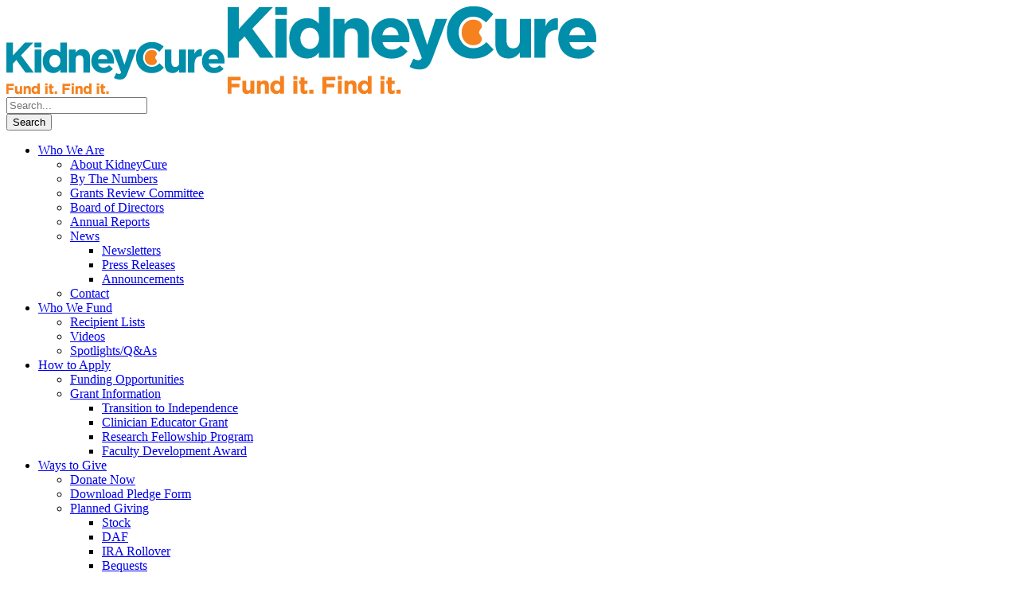

--- FILE ---
content_type: text/html; charset=utf-8
request_url: https://www.kidneycure.org/pages/qa.aspx?ID=75
body_size: 7879
content:

<!DOCTYPE html>
<html lang="en-US" class="no-js">

<head>

    	<title>KidneyCure | Spotlights/Q&amp;A - Who We Fund</title>

	        <meta charset="utf-8">
        <meta http-equiv="x-ua-compatible" content="ie=edge">
	<meta name="viewport" content="width=device-width, initial-scale=1.0, minimum-scale=1.0">
	<meta name="author" content="Hal Nesbitt" />
	<meta name="copyright" content="American Society of Nephrology" />
	<meta name="robots" content="index, follow" />
	<meta name="distribution" content="global" />
	<meta name="revisit-after" content="2 days" />
	<meta name="content-language" content="en" />


        <meta name="description" content="Learn more about who KidneyCure funds." />

	        <meta name="keywords" content="asn, american, society, nephrology, kidney, foundation, donation, pledge, grant, grants, funding, apply, application, research, innovate, innovation, career, development, investigators" />


	<link rel="shortcut icon" type="image/x-icon" href="/images/favicon.png">	
	<link rel="apple-touch-icon" href="/thumb/?img=/images/apple-touch-icon.png&w=57&h=57" />
	<link rel="apple-touch-icon" sizes="72x72" href="/thumb/?img=/images/apple-touch-icon.png&w=72&h=72" /> 
	<link rel="apple-touch-icon" sizes="114x114" href="/thumb/?img=/images/apple-touch-icon.png&w=114&h=114" />
	<link rel="image_src" href="https://www.kidneycure.org/images/apple-touch-icon.png" />

        <link rel="stylesheet" type="text/css" href="/js/plugins/the-events-calendar/common/src/resources/css/common-skeleton.min.css" />
        <link rel="stylesheet" type="text/css" href="/js/plugins/the-events-calendar/common/src/resources/css/tooltip.min.css" />
        <link rel="stylesheet" type="text/css" href="/js/plugins/goodlayers-core/plugins/fontawesome/font-awesome.css" />
        <link rel="stylesheet" type="text/css" href="/js/plugins/goodlayers-core/plugins/fa5/fa5.css" />
        <link rel="stylesheet" type="text/css" href="/js/plugins/goodlayers-core/plugins/elegant/elegant-font.css" />
        <link rel="stylesheet" type="text/css" href="/js/plugins/goodlayers-core/plugins/simpleline/simpleline.css" />
        <link rel="stylesheet" type="text/css" href="/js/plugins/goodlayers-core/plugins/style.css" />
        <link rel="stylesheet" type="text/css" href="/js/plugins/goodlayers-core/include/css/page-builder.css" />
        <link rel="stylesheet" type="text/css" href="/js/plugins/revslider/public/assets/css/rs6.css" />
        <link rel="stylesheet" type="text/css" href="/js/plugins/fundraisemaster/fundraisemaster.css" />
        <link rel="stylesheet" type="text/css" href="/css/fundraisemaster-extra.css" />
	<link rel="stylesheet" type="text/css" href="/css_asn/jquery.alert.css" />
	<link rel="stylesheet" type="text/css" href="/css_asn/fonts/asn-logos/styles.css" />
	<link rel="stylesheet" type="text/css" href="/css/plugins.css" />
        <link rel="stylesheet" type="text/css" href="/css/style.css" />
        <link rel="stylesheet" type="text/css" href="/css/responsive.css" />

	<link rel="stylesheet" type="text/css" href="https://fonts.googleapis.com/css?family=Poppins" />
	<link rel="stylesheet" type="text/css" href="https://fonts.googleapis.com/css?family=Roboto" />
	<link rel="stylesheet" type="text/css" href="https://fonts.googleapis.com/css?family=Montserrat" />
	<link rel="stylesheet" type="text/css" href="https://fonts.googleapis.com/css?family=Merriweather" />

    
</head>

<body class="home page-template-default page theme-chariti gdlr-core-body frmaster-body woocommerce-no-js tribe-no-js chariti-body chariti-body-front chariti-full chariti-with-sticky-navigation chariti-blockquote-style-1 gdlr-core-link-to-lightbox" data-home-url="/">

    <div class="chariti-mobile-header-wrap">
        <div class="chariti-mobile-header chariti-header-background chariti-style-slide chariti-sticky-mobile-navigation " id="chariti-mobile-header">
            <div class="chariti-mobile-header-container chariti-container clearfix">
                <div class="chariti-logo chariti-item-pdlr">
                    <div class="chariti-logo-inner">
                        <a class="chariti-fixed-nav-logo" href="/"><img src="/images/logo/kidneycure-fixed.png" srcset="/images/logo/kidneycure-fixed@2x.png 2x" alt="KidneyCure" /></a>
                        <a class="chariti-orig-logo" href="/"><img src="/images/logo/kidneycure.png" srcset="/images/logo/kidneycure@2x.png 2x" alt="KidneyCure" /></a>
                    </div>
                </div>
                <div class="chariti-mobile-menu-right">
                    <div class="chariti-main-menu-search" id="chariti-mobile-top-search"><i class="fa fa-search"></i></div>
                    <div class="chariti-top-search-wrap">
                        <div class="chariti-top-search-close"></div>

                        <div class="chariti-top-search-row">
                            <div class="chariti-top-search-cell">
                                <form role="search" method="get" class="search-form" action="/pages/search.aspx">
                                    <input type="text" class="search-field chariti-title-font" placeholder="Search..." value="" name="q" />
                                    <div class="chariti-top-search-submit"><i class="fa fa-search"></i></div>
                                    <input type="submit" class="search-submit" value="Search" />
                                    <div class="chariti-top-search-close"><i class="icon_close"></i></div>
                                </form>
                            </div>
                        </div>

                    </div>
                    <div class="chariti-mobile-menu"><a class="chariti-mm-menu-button chariti-mobile-menu-button chariti-mobile-button-hamburger" href="#chariti-mobile-menu"><span></span></a>
                        <div class="chariti-mm-menu-wrap chariti-navigation-font" id="chariti-mobile-menu" data-slide="right">
                            <ul id="main_nav_mobile" class="m-menu">
			
				<li><a href="#">Who We Are</a>
                                            <ul class="sub-menu">
                                                <li class="menu-item" data-size="60"><a href="/pages/about.aspx">About KidneyCure</a></li>
                                                <li class="menu-item" data-size="60"><a href="/pages/numbers.aspx">By The Numbers</a></li>
                                                <li class="menu-item" data-size="60"><a href="/pages/group.aspx?ID=GRC">Grants Review Committee</a></li>
                                                <li class="menu-item" data-size="60"><a href="/pages/group.aspx?ID=FDN">Board of Directors</a></li>
                                                <li class="menu-item" data-size="60"><a href="/pages/annual-reports.aspx">Annual Reports</a></li>
                                                <li class="menu-item menu-item-has-children" data-size="60"><a href="#">News</a>
							<ul class="sub-menu">
								<li class="menu-item"><a href="/pages/newsletters.aspx">Newsletters</a></li>
								<li class="menu-item"><a href="/pages/press-releases.aspx">Press Releases</a></li>
								<li class="menu-item"><a href="/pages/announcements.aspx">Announcements</a></li>
							</ul>
						</li>
                                                <li class="menu-item" data-size="60"><a href="/pages/contact.aspx">Contact</a></li>
                                            </ul>
					</li><li><a href="#">Who We Fund</a>
                                            <ul class="sub-menu">
                                                <li class="menu-item" data-size="60"><a href="/pages/recipients.aspx">Recipient Lists</a></li>
                                                <li class="menu-item" data-size="60"><a href="/pages/videos.aspx">Videos</a></li>
                                                <li class="menu-item" data-size="60"><a href="/pages/qa.aspx">Spotlights/Q&amp;As</a></li>
                                            </ul>
                                        </li><li><a href="#">How to Apply</a>
                                            <ul class="sub-menu">
                                                <li class="menu-item" data-size="60"><a href="/grants/funding.aspx">Funding Opportunities</a></li>
                                                <li class="menu-item menu-item-has-children" data-size="60"><a href="#">Grant Information</a>
							<ul class="sub-menu">
								<li class="menu-item"><a href="/grants/tig/">Transition to Independence</a></li>
								<li class="menu-item"><a href="/grants/tig/ceg.aspx">Clinician Educator Grant</a></li>
								<li class="menu-item"><a href="/grants/fellowships/">Research Fellowship Program</a></li>
								<li class="menu-item"><a href="/grants/faculty-development.aspx">Faculty Development Award</a></li>
							</ul>
						</li>
                                            </ul>
                                        </li><li><a href="#">Ways to Give</a>
                                            <ul class="sub-menu">
                                                <li class="menu-item" data-size="60"><a href="/donate/">Donate Now</a></li>
						<li class="menu-item" data-size="60"><a href="/uploads/KidneyCure_Pledge_Form.pdf" download="">Download Pledge Form</a></li>
                                                <li class="menu-item menu-item-has-children" data-size="60"><a href="#">Planned Giving</a>
                                                    <ul class="sub-menu">
							<li class="menu-item"><a href="/pages/?ID=2&scroll_to=#give_stock">Stock</a></li>
                                                        <li class="menu-item"><a href="/pages/?ID=2&scroll_to=#give_daf">DAF</a></li>
                                                        <li class="menu-item"><a href="/pages/?ID=2&scroll_to=#give_ira">IRA Rollover</a></li>
                                                        <li class="menu-item"><a href="/pages/?ID=2&scroll_to=#give_bequest">Bequests</a></li>
                                                        <li class="menu-item"><a target="_blank" href="/uploads/KidneyCure_Gift_Acceptance_Policy.pdf">Gift Acceptance Policy</a></li>
                                                    </ul>
                                                </li>
                                                <li class="menu-item" data-size="60"><a href="/pages/campaigns.aspx">Fundraising Campaigns</a></li>
                                            </ul>
                                        </li><li><a href="#">Our Supporters</a>
                                            <ul class="sub-menu">
                                                <li class="menu-item" data-size="60"><a target="_blank" href="/uploads/Founders_Circle.pdf">Founders Circle</a></li>
						<li class="menu-item" data-size="60"><a target="_blank" href="/uploads/Visionary_Circle.pdf">Visionary Circle</a></li>
						<li class="menu-item" data-size="60"><a href="/pages/donor-wall.aspx">Donor Wall</a></li>
						<li class="menu-item" data-size="60"><a href="/pages/donor-spotlight.aspx">Donor Spotlight</a></li>
                                            </ul>
                                        </li>

                            </ul>
                        </div>
                    </div>
                </div>
            </div>
        </div>
    </div>
	<div class="chariti-body-outer-wrapper">
		<div class="chariti-body-wrapper clearfix chariti-with-frame">

	    <!-- top toolbar -->
            <div class="chariti-top-bar">
                <div class="chariti-top-bar-background"></div>
                <div class="chariti-top-bar-container chariti-container ">
                    <div class="chariti-top-bar-container-inner clearfix">
                        <div class="chariti-top-bar-left chariti-item-pdlr">
                            <div class="chariti-top-bar-right-social">
				<a href="http://www.facebook.com/AmericanSocietyofNephrology" target="_blank" class="chariti-top-bar-social-icon"><i class="fa fa-facebook"></i></a>
				<a href="http://twitter.com/ASNKidney" target="_blank" class="chariti-top-bar-social-icon"><i class="icon icon-asn-twitter-x"></i></a>
				<a href="http://www.linkedin.com/company/american-society-of-nephrology/" target="_blank" class="chariti-top-bar-social-icon"><i class="fa fa-linkedin"></i></a>
				<a href="http://www.youtube.com/user/ASNKidneyTube" target="_blank" class="chariti-top-bar-social-icon"><i class="fa fa-youtube"></i></a>
				<a href="http://www.flickr.com/photos/americansocietyofnephrology/" target="_blank" class="chariti-top-bar-social-icon"><i class="fa fa-flickr"></i></a>
				<a href="https://www.instagram.com/asnkidney/" target="_blank" class="chariti-top-bar-social-icon"><i class="fa fa-instagram" ></i></a>
				<a href="https://www.threads.net/@asnkidney" target="_blank" class="chariti-top-bar-social-icon"><i class="icon icon-asn-meta-threads" ></i></a>
				<a href="https://bsky.app/profile/asnkidney.bsky.social" target="_blank" class="chariti-top-bar-social-icon"><i class="icon icon-asn-bluesky" ></i></a>
			    </div>
                        </div>
                        <div class="chariti-top-bar-right chariti-item-pdlr">
                            <div class="chariti-top-bar-right-text">
				<a href="/pages/numbers.aspx" style="margin-right: 20px;">By The Numbers</a>|
				
					<a href="/profile/" style="margin-right: 20px; margin-left:20px">Donor Login</a>|
				
				<a href="/pages/contact.aspx" style="margin-left:20px">Contact</a>
			    </div>
                        </div>
                    </div>
                </div>
            </div>
	    <!-- end top toolbar -->

            <header class="main-header chariti-header-wrap chariti-header-style-plain  chariti-style-menu-right chariti-sticky-navigation chariti-style-fixed" data-navigation-offset="75">
                <div class="chariti-header-background"></div>
                <div class="chariti-header-container  chariti-container">

                    <div class="chariti-header-container-inner clearfix">
                        <div class="chariti-logo  chariti-item-pdlr">
                            <div class="chariti-logo-inner">
                                <a class="chariti-fixed-nav-logo" href="/"><img src="/images/logo/kidneycure-fixed.png" srcset="/images/logo/kidneycure-fixed@2x.png 2x" alt="KidneyCure" /></a>
                                <a class="chariti-orig-logo" href="/"><img src="/images/logo/kidneycure.png" srcset="/images/logo/kidneycure@2x.png 2x" alt="KidneyCure" /></a>
                            </div>
                        </div>
                        <div class="chariti-navigation chariti-item-pdlr clearfix ">
                            <div class="chariti-main-menu" id="chariti-main-menu">
                                    <ul id="main_nav" class="sf-menu">
                                        <li class="menu-item menu-item-has-children chariti-normal-menu"><a href="javascript:void(0);">Who We Are</a>
                                            <ul class="sub-menu">
                                                <li class="menu-item" data-size="60"><a href="/pages/about.aspx">About KidneyCure</a></li>
                                                <li class="menu-item" data-size="60"><a href="/pages/numbers.aspx">By The Numbers</a></li>
                                                <li class="menu-item" data-size="60"><a href="/pages/group.aspx?ID=GRC">Grants Review Committee</a></li>
                                                <li class="menu-item" data-size="60"><a href="/pages/group.aspx?ID=FDN">Board of Directors</a></li>
                                                <li class="menu-item" data-size="60"><a href="/pages/annual-reports.aspx">Annual Reports</a></li>
                                                <li class="menu-item menu-item-has-children" data-size="60"><a class="sf-with-ul-pre" href="javascript:void(0);">News</a>
							<ul class="sub-menu">
								<li class="menu-item"><a href="/pages/newsletters.aspx">Newsletters</a></li>
								<li class="menu-item"><a href="/pages/press-releases.aspx">Press Releases</a></li>
								<li class="menu-item"><a href="/pages/announcements.aspx">Announcements</a></li>
							</ul>
						</li>
                                                <li class="menu-item" data-size="60"><a href="/pages/contact.aspx">Contact</a></li>
                                            </ul>
					</li>
                                        <li class="menu-item menu-item-has-children chariti-normal-menu"><a href="javascript:void(0);" class="sf-with-ul-pre">Who We Fund</a>
                                            <ul class="sub-menu">
                                                <li class="menu-item" data-size="60"><a href="/pages/recipients.aspx">Recipient Lists</a></li>
                                                <li class="menu-item" data-size="60"><a href="/pages/videos.aspx">Videos</a></li>
                                                <li class="menu-item" data-size="60"><a href="/pages/qa.aspx">Spotlights/Q&amp;As</a></li>
                                            </ul>
                                        </li>
                                        <li class="menu-item menu-item-has-children chariti-normal-menu"><a href="javascript:void(0);" class="sf-with-ul-pre">How to Apply</a>
                                            <ul class="sub-menu">
                                                <li class="menu-item" data-size="60"><a href="/grants/funding.aspx">Funding Opportunities</a></li>
                                                <li class="menu-item menu-item-has-children" data-size="60"><a href="javascript:void(0);" class="sf-with-ul-pre">Grant Information</a>
							<ul class="sub-menu">
								<li class="menu-item"><a href="/grants/tig/">Transition to Independence</a></li>
								<li class="menu-item"><a href="/grants/tig/ceg.aspx">Clinician Educator Grant</a></li>
								<li class="menu-item"><a href="/grants/fellowships/">Research Fellowship Program</a></li>
								<li class="menu-item"><a href="/grants/faculty-development.aspx">Faculty Development Award</a></li>
							</ul>
						</li>
                                            </ul>
                                        </li>
                                        <li class="menu-item menu-item-has-children chariti-normal-menu"><a href="javascript:void(0);" class="sf-with-ul-pre">Ways to Give</a>
                                            <ul class="sub-menu">
                                                <li class="menu-item" data-size="60"><a href="/donate/">Donate Now</a></li>
						<li class="menu-item" data-size="60"><a href="/uploads/KidneyCure_Pledge_Form.pdf" download>Download Pledge Form</a></li>
                                                <li class="menu-item menu-item-has-children" data-size="60"><a href="javascript:void(0);" class="sf-with-ul-pre">Planned Giving</a>
                                                    <ul class="sub-menu">
							<li class="menu-item"><a href="/pages/?ID=2&scroll_to=#give_stock">Stock</a></li>
                                                        <li class="menu-item"><a href="/pages/?ID=2&scroll_to=#give_daf">DAF</a></li>
                                                        <li class="menu-item"><a href="/pages/?ID=2&scroll_to=#give_ira">IRA Rollover</a></li>
                                                        <li class="menu-item"><a href="/pages/?ID=2&scroll_to=#give_bequest">Bequests</a></li>
                                                        <li class="menu-item"><a target="_blank" href="/uploads/KidneyCure_Gift_Acceptance_Policy.pdf">Gift Acceptance Policy</a></li>
                                                    </ul>
                                                </li>
                                                <li class="menu-item" data-size="60"><a href="/pages/campaigns.aspx">Fundraising Campaigns</a></li>
                                            </ul>
                                        </li>
                                        <li class="menu-item menu-item-has-children chariti-normal-menu"><a href="javascript:void(0);" class="sf-with-ul-pre">Our Supporters</a>
                                            <ul class="sub-menu">
                                                <li class="menu-item" data-size="60"><a target="_blank" href="/uploads/Founders_Circle.pdf">Founders Circle</a></li>
						<li class="menu-item" data-size="60"><a target="_blank" href="/uploads/Visionary_Circle.pdf">Visionary Circle</a></li>
						<li class="menu-item" data-size="60"><a href="/pages/donor-wall.aspx">Donor Wall</a></li>
						<li class="menu-item" data-size="60"><a href="/pages/donor-spotlight.aspx">Donor Spotlight</a></li>
                                            </ul>
                                        </li>
                                    </ul>
                                <div class="chariti-navigation-slide-bar chariti-navigation-slide-bar-style-2 chariti-left" data-size-offset="0" data-width="11" id="chariti-navigation-slide-bar"></div>
                            </div>
                            <div class="chariti-main-menu-right-wrap clearfix ">
                                <div class="chariti-main-menu-search" id="chariti-top-search"><i class="fa fa-search"></i></div>
                                <div class="chariti-top-search-wrap">
                                    <div class="chariti-top-search-close"></div>

                                    <div class="chariti-top-search-row">
                                        <div class="chariti-top-search-cell">
                                            <form role="search" method="get" class="search-form" action="/pages/search.aspx">
                                                <input type="text" class="search-field chariti-title-font" placeholder="Search..." value="" name="q" />
                                                <div class="chariti-top-search-submit"><i class="fa fa-search"></i></div>
                                                <input type="submit" class="search-submit" value="Search" />
                                                <div class="chariti-top-search-close"><i class="icon_close"></i></div>
                                            </form>
                                        </div>
                                    </div>

                                </div>
                                <a class="chariti-main-menu-right-button chariti-button-1 chariti-style-default drop-shadow-slim drop-shadow-slim-press" href="/donate/" target="_self">Donate</a>
                            </div>
                        </div>
                        <!-- chariti-navigation -->

                    </div>
                    <!-- chariti-header-inner -->
                </div>
                <!-- chariti-header-container -->
            </header>
				<div id="page_title_dynamic" class="chariti-page-title-wrap chariti-style-custom chariti-left-align bust-cache">
					<div class="chariti-header-transparent-substitute"></div>
					<div class="chariti-page-title-overlay"></div>
					<div class="chariti-page-title-container chariti-container">
						<div class="chariti-page-title-content chariti-item-pdlr">
							<h1 class="chariti-page-title"></h1>
							<div class="chariti-page-caption"></div>
						</div>
					</div>
				</div>
            <div class="chariti-page-wrapper" id="chariti-page-wrapper">
                <div class="gdlr-core-page-builder-body">
                    <div class="gdlr-core-pbf-wrapper">
                        <div class="gdlr-core-pbf-background-wrap"></div>
                        <div class="gdlr-core-pbf-wrapper-content gdlr-core-js ">
                            <div id="content_width" class="gdlr-core-pbf-wrapper-container clearfix gdlr-core-container-custom" style="max-width: 900px;">
                                <div class="gdlr-core-pbf-element">
                                    <div class="gdlr-core-text-box-item gdlr-core-item-pdlr gdlr-core-item-pdb gdlr-core-left-align">

			<div id="content" class="gdlr-core-text-box-item-content content-wide">

				<p class="message_yellow">Spotlight ID not found.</p>
				
				

				

			</div> <!-- end #content -->

			
                                    </div> <!-- end .gdlr-core-text-box-item -->
                                </div> <!-- end .gdlr-core-pbf-element -->
                            </div> <!-- end .gdlr-core-pbf-wrapper-container -->
                        </div> <!-- end .gdlr-core-pbf-wrapper-content -->
                    </div> <!-- end .gdlr-core-pbf-wrapper -->
                </div> <!-- end .gdlr-core-page-builder-body -->
            </div> <!-- end .chariti-page-wrapper -->            <footer>
                <div class="chariti-footer-wrapper ">
                    <div class="chariti-footer-container chariti-container clearfix">
                        <div class="chariti-footer-column chariti-item-pdlr chariti-column-15">
                            <div id="text-1" class="widget widget_text chariti-widget">
                                <div class="textwidget">
                                    <p><img class="alignnone size-full wp-image-7859" src="/images/logo/kidneycure-footer.png" srcset="/images/logo/kidneycure-footer@2x.png 2x" alt="KidneyCure" />
                                        <br /> KidneyCure (ASN Foundation for Kidney Research, tax ID: 45-5090971) is a 501(c)3 organization.</p>
                                    <div class="gdlr-core-social-network-item gdlr-core-item-pdb  gdlr-core-none-align" style="padding-bottom: 0px ;">
					<a href="http://www.facebook.com/AmericanSocietyofNephrology" target="_blank" class="gdlr-core-social-network-icon" style="font-size: 20px ;color: #ffffff;"><i class="fa fa-facebook"></i>
					</a>
					<a href="http://twitter.com/ASNKidney" target="_blank" class="gdlr-core-social-network-icon" style="font-size: 20px ;color: #ffffff ;"><i class="fa fa-twitter" ></i></a>
					<a href="http://www.linkedin.com/company/american-society-of-nephrology/" target="_blank" class="gdlr-core-social-network-icon" style="font-size: 20px ;color: #ffffff ;"><i class="fa fa-linkedin"></i></a>
					<a href="https://www.instagram.com/asnkidney/" target="_blank" class="gdlr-core-social-network-icon" style="font-size: 20px ;color: #ffffff ;"><i class="fa fa-instagram"></i></a>
				    </div>
                                </div>
                            </div>
                        </div>
                        <div class="chariti-footer-column chariti-item-pdlr chariti-column-15">
                            <div id="text-10" class="widget widget_text chariti-widget">
                                <h3 class="chariti-widget-title">Contact Info</h3><span class="clear"></span>
                                <div class="textwidget">
                                    <p>KidneyCure
                                        <br /> 1401 H Street, NW
					<br /> Suite 900
                                        <br /> Washington, DC 20005
                                        <br />
                                        <span class="gdlr-core-space-shortcode" style="margin-top: 0px ;"></span>
                                        <br />
                                        <i class="icon-phone" style="font-size: 15px ;color: #ff8200 ;margin-right: 10px ;"></i> 202-640-4660</span>
                                        <br />
                                        <span class="gdlr-core-space-shortcode" style="margin-top: -15px ;"></span>
                                        <br />
                                        <span class="gdlr-core-space-shortcode" style="margin-top: -15px ;"></span>
                                        <br />
                                        <i class="icon-envelope-open" style="font-size: 15px ;color: #ff8200 ;margin-right: 10px ;"></i><a style="color: #ffffff;" href="#"><span class="__cf_email__" >kidneycure@asn-online.org</span></a></p>
                                </div>
                            </div>
                        </div>
                        <div class="chariti-footer-column chariti-item-pdlr chariti-column-15">
                            <div id="nav_menu-2" class="widget widget_nav_menu chariti-widget">
                                <h3 class="chariti-widget-title">Quick Links</h3><span class="clear"></span>
                                <div class="menu-quick-links-container">
                                    <ul id="menu-quick-links" class="menu">
                                        <li class="menu-item"><a href="/pages/about.aspx">About KidneyCure</a></li>
                                        <li class="menu-item"><a href="/pages/numbers.aspx">By The Numbers</a></li>
                                        <li class="menu-item"><a href="/donate/">Make a Donation</a></li>
                                        <li class="menu-item"><a href="/profile/">Donor Login</a></li>
                                        <li class="menu-item"><a href="/pages/contact.aspx">Contact</a></li>
                                    </ul>
                                </div>
                            </div>
                        </div>
                        <div class="chariti-footer-column chariti-item-pdlr chariti-column-15">
                            <div id="frmaster-cause-widget-2" class="widget widget_frmaster-cause-widget chariti-widget">
                                <h3 class="chariti-widget-title">Latest Updates</h3><span class="clear"></span>
                                <div class="frmaster-cause-widget">

                                    <div class="frmaster-cause-widget-item clearfix">	<div class="frmaster-cause-widget-thumbnail frmaster-media-image">		<a href="/pages/newsletters.aspx?ID=22">			<img class="drop-shadow-slim" src="/thumb/?img=/uploads/newsletter_11112025_105617_2025-KidneyCure-_October_Newsletter.pdf&w=150&h=150&crop=portfolio" srcset="/thumb/?img=/uploads/newsletter_11112025_105617_2025-KidneyCure-_October_Newsletter.pdf&w=300&h=300&crop=portfolio 2x" alt="October 2025" />		</a>	</div>	<div class="frmaster-cause-widget-content-wrap">		<h3 class="frmaster-cause-widget-title">			<a href="/pages/newsletters.aspx?ID=22">October 2025</a>		</h3>		<p style="font-size: 0.7em; margin-bottom: 0px;">New grant announcement, Kid...</p>	</div></div><div class="frmaster-cause-widget-item clearfix">	<div class="frmaster-cause-widget-thumbnail frmaster-media-image">		<a href="/pages/press-releases.aspx?ID=9">			<img class="drop-shadow-slim" src="/thumb/?img=/uploads/press_release_06302025_151918_ASN_PR_20250701_EDITS_KCFINAL6.27.2.pdf&w=150&h=150&crop=portfolio" srcset="/thumb/?img=/uploads/press_release_06302025_151918_ASN_PR_20250701_EDITS_KCFINAL6.27.2.pdf&w=300&h=300&crop=portfolio 2x" alt="KidneyCure Announces 2025 Grant Recipients" />		</a>	</div>	<div class="frmaster-cause-widget-content-wrap">		<h3 class="frmaster-cause-widget-title">			<a href="/pages/press-releases.aspx?ID=9">KidneyCure Announces 2025 Grant Recipients</a>		</h3>		<p style="font-size: 0.7em; margin-bottom: 0px;">KidneyCure announces the 23...</p>	</div></div><div class="frmaster-cause-widget-item clearfix">	<div class="frmaster-cause-widget-thumbnail frmaster-media-image">		<a href="/pages/newsletters.aspx?ID=21">			<img class="drop-shadow-slim" src="/thumb/?img=/uploads/newsletter_07182025_133127_2025-KidneyCure-_June_Newsletter.pdf&w=150&h=150&crop=portfolio" srcset="/thumb/?img=/uploads/newsletter_07182025_133127_2025-KidneyCure-_June_Newsletter.pdf&w=300&h=300&crop=portfolio 2x" alt="June 2025" />		</a>	</div>	<div class="frmaster-cause-widget-content-wrap">		<h3 class="frmaster-cause-widget-title">			<a href="/pages/newsletters.aspx?ID=21">June 2025</a>		</h3>		<p style="font-size: 0.7em; margin-bottom: 0px;">2025 cycle update, donor in...</p>	</div></div>

                                </div>
                            </div>
                        </div>
                    </div>
                </div>
                <div class="chariti-copyright-wrapper">
                    <div class="chariti-copyright-container chariti-container clearfix">
                        <div class="chariti-copyright-left chariti-item-pdlr"><a target="_blank" href="https://www.asn-online.org">&copy; American Society of Nephrology</a></div>
                        <div class="chariti-copyright-right chariti-item-pdlr"><a target="_blank" href="https://www.asn-online.org/terms/privacy.aspx">Privacy Policy</a> | <a href="/pages/contact.aspx" style="margin-right: 10px;">Contact</a></div>
                    </div>
                </div>
            </footer>
		</div> <!-- end .chariti-body-wrapper -->
	</div> <!-- end .chariti-body-outer-wrapper -->
	<script type="text/javascript">var cst_key = ""; var is_mobile = ""; var is_member = "";</script>
	<script type="text/javascript" src="/js/jquery-1.12.4.min.js"></script>
	<script type="text/javascript" src="/js/jquery-migrate.min.js"></script>
	<script type="text/javascript" src="/js/plugins/revslider/public/assets/js/revolution.tools.min.js"></script>
	<script type="text/javascript" src="/js/plugins/revslider/public/assets/js/rs6.min.js"></script>
	<script type="text/javascript" src="/js/plugins/goodlayers-core/plugins/script.js"></script>
	<script type="text/javascript" src="/js/plugins/goodlayers-core/include/js/page-builder.js"></script>
	<script type="text/javascript" src="/js/plugins/fundraisemaster/fundraisemaster.js"></script>
	<script type="text/javascript" src="/js/ui/effect.min.js"></script>
	<script type="text/javascript" src="/js/plugins/jquery.mmenu.js"></script>
	<script type="text/javascript" src="/js/plugins/jquery.superfish.js"></script>
	<script type="text/javascript" src="/js/plugins/script-core.js"></script>
	<script type="text/javascript" src="/js_asn/jquery.browser.js"></script>
	<script type="text/javascript" src="/js_asn/jquery.alert.js"></script>
	<script type="text/javascript" src="/js_asn/plugins.min.js"></script>
	<script type="text/javascript" src="/js_asn/functions.js"></script>
	<script type="text/javascript" src="/js/main.js"></script>
	<script type="text/javascript" src="/js_asn/hosted/fullstory.site.kidneycure.js"></script>
	<script type="text/javascript" src="//www.googletagmanager.com/gtag/js?id=G-DFEYV6NS5Z" async></script>
	<script type="text/javascript">
		window.dataLayer = window.dataLayer || [];
		function gtag(){dataLayer.push(arguments);}
		gtag('js', new Date());
		gtag('config', 'G-DFEYV6NS5Z');
	</script>


	<script type="text/javascript">
		$(document).ready(function() {
			//equalize the boxes
			makeSameHeight(".gdlr-core-personnel-list-content-wrap");
		});
	</script>

</body>
</html>

--- FILE ---
content_type: text/css
request_url: https://www.kidneycure.org/css_asn/fonts/asn-logos/styles.css
body_size: 402
content:
@charset "UTF-8";

@font-face {
  font-family: "asn-logos";
  src:url("fonts/asn-logos.eot");
  src:url("fonts/asn-logos.eot?#iefix") format("embedded-opentype"),
    url("fonts/asn-logos.woff") format("woff"),
    url("fonts/asn-logos.ttf") format("truetype"),
    url("fonts/asn-logos.svg#asn-logos") format("svg");
  font-weight: normal;
  font-style: normal;

}

/* not sure if this will cause conflict with other font icons, so kill it for now
[data-icon]:before {
  font-family: "asn-logos" !important;
  content: attr(data-icon);
  font-style: normal !important;
  font-weight: normal !important;
  font-variant: normal !important;
  text-transform: none !important;
  speak: none;
  line-height: 1;
  -webkit-font-smoothing: antialiased;
  -moz-osx-font-smoothing: grayscale;
}
*/

[class^="icon-asn-"]:before,
[class*=" icon-asn-"]:before {
  font-family: "asn-logos" !important;
  font-style: normal !important;
  font-weight: normal !important;
  font-variant: normal !important;
  text-transform: none !important;
  speak: none;
  line-height: 1;
  -webkit-font-smoothing: antialiased;
  -moz-osx-font-smoothing: grayscale;
}

.icon-asn-asn-badge:before {
  content: "\61";
}
.icon-asn-asn:before {
  content: "\62";
}
.icon-asn-asn-alliance:before {
  content: "\63";
}
.icon-asn-khi-badge:before {
  content: "\65";
}
.icon-asn-khi:before {
  content: "\66";
}
.icon-asn-kidneyx:before {
  content: "\67";
}
.icon-asn-ntds:before {
  content: "\68";
}
.icon-asn-kidneycure:before {
  content: "\64";
}
.icon-asn-bluesky:before {
  content: "\69";
}
.icon-asn-twitter-x:before {
  content: "\6a";
}
.icon-asn-meta-threads:before {
  content: "\6b";
}
.icon-asn-iheart:before {
  content: "\6c";
}
.icon-asn-audacy:before {
  content: "\6d";
}


--- FILE ---
content_type: application/javascript
request_url: https://www.kidneycure.org/js_asn/jquery.alert.js
body_size: 14361
content:
/*!****************************
 *                            *
 *  Smart Alert 1.2           *
 *                            *
 *  Code: Lukas Prvy          *
 *  Design: Pierre Borodin    *
 *                            *
 ******************************


Usage:

    $.alert.open([type], [title], content, [buttons], [callback]);

    or

    $.alert.open({settings});

Settings:

    container Container for alert placement (optional, 'body')
    type      Alert type('info', 'confirm', 'warning', 'error', 'prompt') (optional, 'info')
    title     Alert title (optional, default title for certain alert type)
    cancel    Show close icon(alert can be then closed also with ESC) (optional, true)
    icon      Set one of icons defined in theme stylesheet or hide icon by setting false (optional, 'info')
    content   Alert content (optional)
    align     Content alignment('left', 'center', 'right') (optional, 'left')
    buttons   Object with buttons {id: 'label', ...} (optional, default buttons for certain alert type or {ok: 'Ok'})
    width     Alert width (optional, 'auto')
    maxHeight Content maximum height (optional, 160)
    draggable Drag&drop(requires jQuery-UI)
    callback  Function that will be called after button press. Parameter value will be pressed
              button id or false in case of closing alert by click on close icon. (optional)
    pie       Determines whether to use PIE.htc directly or use its PHP wrapper('htc', 'php') (optional, 'htc')


Setup:

    $.alert.setup({settings});

Settings:

    defaults           Default alert settings
    defaults.container Default container for alert placement
    defaults.type      Default alert type('info', 'confirm', 'warning', 'error', 'prompt')
    defaults.cancel    Default cancelable setting
    defaults.icon      Default icon setting(icon name or false)
    defaults.content   Default alert content
    defaults.align     Default content alignment('left', 'center', 'right')
    defaults.buttons   Default object with buttons {id: 'label', ...}
    defaults.width     Default alert width
    defaults.maxHeight Default content maximum height
    defaults.draggable Default drag&drop setting
    defaults.callback  Default callback
    defaults.pie       Use PIE.htc directly or use its PHP wrapper('htc', 'php') default setting
    types              Alert types {'typename': {settings}, ...} (optional)

Changelog:


	Hal's Changes
	- removed the PIE functionality and commented out PIE attribute on element
	- changed data-icon attribute to data-alerticon, since data-icon was alredy being used in style.css
	- Updated Malihu custom scrollbar plugin to the latest version to fix IE7 issues with trailing commas in objects and arrays

    	Version 1.2

    	- Maximum height setting
    	- Scrollbar

    	Version 1.1

    	- Compatible with jQuery 1.9+
    	- New alert type "prompt"
    	- Button cycling


*/

/**
 * @fileoverview Smart Alert
 * @version      1.2
 * @author       Lukas Prvy
 * @requires     jQuery
 * @requires     jQuery-UI draggable module
 * @see          http://www.codeblog.cz/alert/doc
 */

/**
 * @namespace jQuery library
 * @name      jQuery
 */

(function($) {

    /** @namespace Setup */
    var setup = {

        /** Default settings */
        defaults: {
            container: 'body',
            type: 'info',
            title: '&nbsp;',
            cancel: true,
            icon: 'info',
            content: '&nbsp;',
            align: 'left',
            buttons: {ok: 'Ok'},
            active: null,
            width: 'auto',
            maxHeight: 160,
            draggable: true,
            callback: $.noop,
            pie: 'htc'
        },

        /** Alert types */
        types: {
            info: {
                title: 'Info',
                icon: 'info',
                buttons: {ok: 'Ok'}
            },
            confirm: {
                title: 'Confirm',
                icon: 'confirm',
                buttons: {
                    yes: 'Yes',
                    no: 'No'
                }
            },
            warning: {
                title: 'Warning',
                icon: 'warning',
                buttons: {ok: 'Ok'}
            },
            error: {
                title: 'Error',
                icon: 'error',
                buttons: {ok: 'Ok'}
            },
            prompt: {
                title: 'Prompt',
                icon: 'prompt',
                buttons: {
                    ok: 'Ok',
                    cancel: 'Cancel'
                }
            }
        }
    };

    /** @namespace Alert settings */
    var settings = {};

    /** Is alert open? */
    var open = false;

    /** Alert container */
    var $container = $([]);

    /** Alert box */
    var $box = $([]);

    /** Images preload */
    function preload() {

        // List of images to preload
        var images = [
            'close.png',
            'info.png',
            'confirm.png',
            'warning.png',
            'error.png'
        ];

        // Normal/retina display
        var retina = window.devicePixelRatio && devicePixelRatio == 2;
        images = $.map(images, function(image) {
            return (retina ? '/images/_global/alert_x2_' : '/images/_global/alert_') + image;
        });

        // Try to detect theme path. When not successfull exit function
        var $theme = $('link[href*="alert/themes/"]');
        if (!$theme.length)
            return;
        var path = $theme.attr('href');
        path = path.substr(0, path.lastIndexOf('/') + 1);

        // Preload
        $.each(images, function(id, image) {
            var $image = $('<img />').attr('src', path + image);
        });
    }

    /**
     * Merge settings as follows: (global defaults <= alert type settings) <= passed options
     *
     * @param   {Object} options Alert settings
     *
     * @returns {Object}         Defaults extended by passed settings
     */
    function options() {
        var options = {};
        if (arguments.length) {

            // Object with settings
            if ($.isPlainObject(arguments[0]))
                options = arguments[0];

            // Shortcut call ([type], [title], content, [buttons], [callback])
            else {
                var args = Array.prototype.slice.call(arguments);
                if ($.isFunction(args[args.length - 1]))
                    options.callback = args.pop();
                if ($.isPlainObject(args[args.length - 1]))
                    options.buttons = args.pop();
                if (args.length == 3) {
                    options.type = args[0];
                    options.title = args[1];
                    options.content = args[2];
                }
                else if (args.length == 2) {
                    if (setup.types[args[0]])
                        options.type = args[0];
                    else
                        options.title = args[0];
                    options.content = args[1];
                }
                else
                    options.content = args[0];
            }
        }

        // Alert type
        if (!setup.types[options.type])
            options.type = setup.defaults.type;

        // Merge settings
        options = $.extend({}, setup.defaults, setup.types[options.type], options);

        // Active button
        if (!options.active || !options.buttons[options.active])
            for (var id in options.buttons) {
                options.active = id;
                break;
            }

        // Drag&drop
        if (typeof $.fn.draggable == 'undefined')
            options.draggable = false;

        // Title
        options.title = $.trim(options.title) || setup.types[options.type].title;

        // Prompt
        if (options.type == 'prompt')
            options.content += [
                '<input',
                '    id="smartAlertPrompt"',
                options.content
                ? '    class="smartAlertMargin"'
                : '',
                '    type="text"',
                '/>'
            ].join('');

        return options;
    }

    /** Render alert */
    function render() {

        // Prepare buttons
        var buttons = [];
        $.each(settings.buttons, function(id, text) {
            var active = id == settings.active ? ' smartAlertActive' : '';
            buttons.push([
                '<div',
                '    class="smartAlertButton' + active + '"',
                '    data-id="' + id + '"',
                '>',
                text,
                '</div>'
            ].join(''));
        });

        // Render
        var version = parseInt($.browser.version);
        $([

            // Overlay
	    //NOTE: removing the pie attribute, since we ain't using, and changing the data-icon to data-alerticon, since we are already using data-icon in the main stylesheet for icons
            '<div',
            '    id="smartAlert"',

            // Settings
            '    data-type="' + settings.type + '"',
            '    data-cancel="' + settings.cancel + '"',
            '    data-alerticon="' + settings.icon + '"',
            '    data-align="' + settings.align + '"',
            '    data-draggable="' + settings.draggable + '"',
            //////////'    data-pie="' + settings.pie + '"',

            // Browser sniffing
            $.browser.chrome ? 'data-chrome="' + version + '"' : '',
            $.browser.webkit ? 'data-webkit="' + version + '"' : '',
            $.browser.mozilla ? 'data-mozilla="' + version + '"' : '',
            $.browser.opera ? 'data-opera="' + version + '"' : '',
            $.browser.msie ? 'data-ie="' + version + '"' : '',
            '>',

            // Box
            '    <div id="smartAlertBox">',

            // Header
            '        <div id="smartAlertHeader">',
            '            <div id="smartAlertTitle">',
            settings.title,
            '            </div>',
            '            <div id="smartAlertClose"></div>',
            '        </div>',

            // Body
            $.browser.msie && version == 7
            ? [
                '        <table id="smartAlertBody">',
                '            <tbody>',
                '                <tr>',
                '                    <td id="smartAlertIcon"></td>',
                '                    <td>',
                '                        <div id="smartAlertContent">',
                '                            <div id="smartAlertScroll">',
                settings.content,
                '                            </div>',
                '                        </div>',
                '                    </td>',
                '                </tr>',
                '            </tbody>',
                '        </table>'
            ].join('')
            : [
                '        <div id="smartAlertBody">',
                '            <div id="smartAlertIcon"></div>',
                '            <div id="smartAlertContent">',
                '                <div id="smartAlertScroll">',
                settings.content,
                '                </div>',
                '            </div>',
                '        </div>'
            ].join(''),

            // Buttons
            '        <div id="smartAlertButtons">',
            buttons.join(''),
            '        </div>',
            '    </div>',
            '</div>'
        ].join('')).appendTo(settings.container);

        // Select DOM objects for later use
        $container = $('#smartAlert');
        $box = $('#smartAlertBox');

        // Set box width
        $box.width(settings.width);
    }

    /** Center alert */
    function center() {
        $box.css({
            top: Math.round(
                $container.height() / 2 -
                $box.outerHeight() / 2 -
                parseInt($box.css('margin-top'))
            ),
            left: Math.round(
                $container.width() / 2 -
                $box.outerWidth() / 2 -
                parseInt($box.css('margin-left'))
            )
        });
    }

    /**
     * Cycle active button
     *
     * @param {Number} shift Direction
     */
    function cycle(shift) {
        var $buttons = $('.smartAlertButton', $container);
        if ($buttons.length <= 1)
            return true;
        var $active = $buttons.filter('.smartAlertActive');
        var last = $buttons.length - 1;
        var next = $active.index() + shift;
        $buttons
            .removeClass('smartAlertActive')
            .eq(next > last ? 0 : (next < 0 ? last : next))
            .addClass('smartAlertActive');
        return false;
    }

    /**
     * Close alert
     *
     * @param {String|Function} [button=false] Button used to close alert or callback that will
     *                                         be executed after closing in place of settings.callback
     *
     */
    function close(button, value) {
        if (!open)
            return;
        $container
            .stop(true, true)
            .fadeOut(250, function() {
                $container.remove();
                open = false;
                if ($.isFunction(button))
                    button();
                else
                    settings.callback(button || false, value || '');
            });
    }

    /**
     * PIE reset
     *
     * @see http://css3pie.com
     */
    function resetPie() {

	//NOTE: removing PIE support, because I am scared of HTC files

	/*


        if (!($.browser.msie && $.browser.version <= 9))
            return;

        // Detect path
        var $styles = $('link[href*="alert/css/"]');
        var path = $styles.attr('href');
        path = path.substr(0, path.lastIndexOf('/') + 1);

        // Reset
        $('*', $container).each(function() {
            var $element = $(this);
            if ($element.css('behavior') != 'none') {
                if ($.browser.version < 9)
                    $element.css('behavior', 'none');
                $element.css('behavior', 'url(' + path + 'PIE.' + settings.pie + ')');
            }
        });


	*/
    }

    /** Initialization */
    function init() {

        // Preload images
        preload();

        // Set event handlers
        $(document)

            // Keyboard
            .on({
                keydown: function(event) {
                    if (open) {
                        switch (event.which) {

                            // Close alert with ESC
                            case 27:
                                if (settings.cancel)
                                    close();
                                break;

                            // Cycle buttons
                            case 9:
                                return cycle(1);
                                break;

                            // Press button
                            case 13:
                                $('.smartAlertActive', $container).addClass('smartAlertClick');
                                break;
                            default:
                                return true;
                        }
                        return false;
                    }
                },
                keyup: function(event) {

                    // Click button
                    if (open && event.which == 13) {
                        $('.smartAlertActive', $container)
                            .removeClass('smartAlertClick')
                            .trigger('click');
                        return false;
                    }
                }
            })

            // Close alert after click on close
            .on('click', '#smartAlertClose', function() {
                close();
            })

            // Handle button click
            .on({
                mousedown: function() {
                    $(this).addClass('smartAlertClick');
                },
                'mouseup mouseleave': function() {
                    $(this).removeClass('smartAlertClick');
                },
                click: function() {
                    var id = $(this).data('id');
                    var value = settings.type == 'prompt' ? $('#smartAlertPrompt').val() : '';
                    close(id, value);
                }
            }, '.smartAlertButton')

        // Center box on window resize
        $(window).on('resize', function() {
            if (open && $(settings.container).is('body'))
                center();
        });
    }

    /**
     * @namespace jQuery Alert 1.0
     * @memberOf  jQuery
     */
    jQuery.alert = {

        /**
         * Open alert
         *
         * @param {Object|String}  options                           Alert settings or content
         * @param {String|Object}  [options.container='body']        Container for alert placement
         * @param {String}         [options.type='info']             Alert type('info', 'confirm', 'warning', 'error', 'prompt')
         * @param {String}         [options.title=default title]     Alert title
         * @param {Boolean}        [options.cancel=true]             Show close icon(alert can be then closed also with ESC)
         * @param {String|Boolean} [options.icon='info']             Alert icon(one of icons defined in theme stylesheet or false)
         * @param {String}         [options.content]                 Alert content
         * @param {String}         [options.align='left']            Content alignment('left', 'center', 'right')
         * @param {Object}         [options.buttons=default buttons] Object with buttons {id: 'label', ...}
         * @param {Number}         [options.width='auto']            Alert width
         * @param {Number}         [options.maxHeight=160]           Content maximum height
         * @param {Boolean}        [options.draggable=true]          Drag&drop
         * @param {Function}       [options.callback]                Callback
         * @param {String}         [options.pie='php']               Use PIE.htc directly or use its PHP wrapper('htc', 'php')
         */
        open: function() {
            var args = arguments;
            function show() {

                // Get settings
                settings = options.apply(null, args);

                // Render alert
                render();

                // Set drag&drop
                if (settings.draggable)
                    $box.draggable({
                        containment: '#smartAlert',
                        handle: '#smartAlertHeader'
                    });

                // Initialize scrollbar
                $container
                    	.css('visibility', 'visible')
                    	.find('#smartAlertScroll')
                    	.css('max-height', settings.maxHeight)
                    	.mCustomScrollbar()
                    	.find('.mCSB_container')
                    	.attr('id', 'smartAlertScrollArea')
                    	.end()
                    	.find('.mCSB_draggerRail')
                    	.attr('id', 'smartAlertScrollBar')
                    	.end()
                    	.find('.mCSB_dragger_bar')
                    	.attr('id', 'smartAlertScrollDrag');
                center();

                // Show alert
                $container
                    .hide()
                    .fadeIn(250, function() {
                        if (settings.type == 'prompt')
                            $('#smartAlertPrompt').focus();
                    });
                resetPie();
                open = true;
            };
            if (open)
                close(show)
            else
                show();
        },

        /**
         * Set default settings and/or alert types
         *
         * @param   {Object}         options                         Settings
         * @param   {Object}         [options.defaults]              Default alert settings
         * @param   {String|Object}  [options.defaults.container]    Default container for alert placement
         * @param   {String}         [options.defaults.type]         Default alert type('info', 'confirm', 'warning', 'error', 'prompt')
         * @param   {String}         [options.defaults.title]        Default alert title
         * @param   {Boolean}        [options.defaults.cancel]       Default cancelable setting
         * @param   {String|Boolean} [options.defaults.content]      Alert icon(one of icons defined in theme stylesheet or false)
         * @param   {String}         [options.defaults.content]      Default alert content
         * @param   {String}         [options.defaults.align]        Default content alignment('left', 'center', 'right')
         * @param   {Object}         [options.defaults.buttons]      Default object with buttons {id: 'text', ...}
         * @param   {Number}         [options.defaults.width]        Default alert width
         * @param   {Number}         [options.defaults.maxHeight]    Default content maximum height
         * @param   {Boolean}        [options.defaults.draggable]    Default drag&drop setting
         * @param   {Function}       [options.defaults.callback]     Default callback
         * @param   {String}         [options.defaults.pie]          Use PIE.htc directly or use its PHP wrapper('htc', 'php')
         * @param   {Object}         [options.types]                 Alert types
         * @param   {Object}         [options.types.info]            Info alert
         * @param   {String}         [options.types.info.title]      Info alert title
         * @param   {Object}         [options.types.info.buttons]    Info alert buttons
         * @param   {Object}         [options.types.confirm]         Confirm alert
         * @param   {String}         [options.types.confirm.title]   Confirm alert title
         * @param   {Object}         [options.types.confirm.buttons] Confirm alert buttons
         * @param   {Object}         [options.types.warning]         Warning alert
         * @param   {String}         [options.types.warning.title]   Warning alert title
         * @param   {Object}         [options.types.warning.buttons] Warning alert buttons
         * @param   {Object}         [options.types.error]           Error alert
         * @param   {String}         [options.types.error.title]     Error alert title
         * @param   {Object}         [options.types.error.buttons]   Error alert buttons
         *
         * @returns {Object}                                         Current settings
         */
        setup: function(options) {
            if ($.isPlainObject(options))
                $.extend(true, setup, options);
            return $.extend(true, {}, setup);
        }
    };

    // jQuery.browser replacement
    if (!jQuery.browser)
        (function() {
            var matched, browser;
            jQuery.uaMatch = function(ua) {
                ua = ua.toLowerCase();
                var match =
                    /(chrome)[ \/]([\w.]+)/.exec( ua ) ||
                    /(webkit)[ \/]([\w.]+)/.exec( ua ) ||
                    /(opera)(?:.*version|)[ \/]([\w.]+)/.exec( ua ) ||
                    /(msie) ([\w.]+)/.exec( ua ) ||
                    ua.indexOf("compatible") < 0 && /(mozilla)(?:.*? rv:([\w.]+)|)/.exec( ua ) ||
                    [];
                return {
                    browser: match[ 1 ] || "",
                    version: match[ 2 ] || "0"
                };
            };
            matched = jQuery.uaMatch(navigator.userAgent);
            browser = {};
            if (matched.browser) {
                browser[ matched.browser ] = true;
                browser.version = matched.version;
            }
            if (browser.chrome)
                browser.webkit = true;
            else if (browser.webkit)
                browser.safari = true;
            jQuery.browser = browser;
        })();

    // Initialization
    $(init);
})(jQuery);

// Mousewheel plugin
(function(a){function d(b){var c=b||window.event,d=[].slice.call(arguments,1),e=0,f=!0,g=0,h=0;return b=a.event.fix(c),b.type="mousewheel",c.wheelDelta&&(e=c.wheelDelta/120),c.detail&&(e=-c.detail/3),h=e,c.axis!==undefined&&c.axis===c.HORIZONTAL_AXIS&&(h=0,g=-1*e),c.wheelDeltaY!==undefined&&(h=c.wheelDeltaY/120),c.wheelDeltaX!==undefined&&(g=-1*c.wheelDeltaX/120),d.unshift(b,e,g,h),(a.event.dispatch||a.event.handle).apply(this,d)}var b=["DOMMouseScroll","mousewheel"];if(a.event.fixHooks)for(var c=b.length;c;)a.event.fixHooks[b[--c]]=a.event.mouseHooks;a.event.special.mousewheel={setup:function(){if(this.addEventListener)for(var a=b.length;a;)this.addEventListener(b[--a],d,!1);else this.onmousewheel=d},teardown:function(){if(this.removeEventListener)for(var a=b.length;a;)this.removeEventListener(b[--a],d,!1);else this.onmousewheel=null}},a.fn.extend({mousewheel:function(a){return a?this.bind("mousewheel",a):this.trigger("mousewheel")},unmousewheel:function(a){return this.unbind("mousewheel",a)}})})(jQuery);

//Malihu custom scrollbar
(function(c){var b={init:function(e){var f={set_width:false,set_height:false,horizontalScroll:false,scrollInertia:950,mouseWheel:true,mouseWheelPixels:"auto",autoDraggerLength:true,autoHideScrollbar:false,scrollButtons:{enable:false,scrollType:"continuous",scrollSpeed:"auto",scrollAmount:40},advanced:{updateOnBrowserResize:true,updateOnContentResize:false,autoExpandHorizontalScroll:false,autoScrollOnFocus:true,normalizeMouseWheelDelta:false},contentTouchScroll:true,callbacks:{onScrollStart:function(){},onScroll:function(){},onTotalScroll:function(){},onTotalScrollBack:function(){},onTotalScrollOffset:0,onTotalScrollBackOffset:0,whileScrolling:function(){}},theme:"light"},e=c.extend(true,f,e);return this.each(function(){var m=c(this);if(e.set_width){m.css("width",e.set_width)}if(e.set_height){m.css("height",e.set_height)}if(!c(document).data("mCustomScrollbar-index")){c(document).data("mCustomScrollbar-index","1")}else{var t=parseInt(c(document).data("mCustomScrollbar-index"));c(document).data("mCustomScrollbar-index",t+1)}m.wrapInner("<div class='mCustomScrollBox mCS-"+e.theme+"' id='mCSB_"+c(document).data("mCustomScrollbar-index")+"' style='position:relative; height:100%; overflow:hidden; max-width:100%;' />").addClass("mCustomScrollbar _mCS_"+c(document).data("mCustomScrollbar-index"));var g=m.children(".mCustomScrollBox");if(e.horizontalScroll){g.addClass("mCSB_horizontal").wrapInner("<div class='mCSB_h_wrapper' style='position:relative; left:0; width:999999px;' />");var k=g.children(".mCSB_h_wrapper");k.wrapInner("<div class='mCSB_container' style='position:absolute; left:0;' />").children(".mCSB_container").css({width:k.children().outerWidth(),position:"relative"}).unwrap()}else{g.wrapInner("<div class='mCSB_container' style='position:relative; top:0;' />")}var o=g.children(".mCSB_container");if(c.support.touch){o.addClass("mCS_touch")}o.after("<div class='mCSB_scrollTools' style='position:absolute;'><div class='mCSB_draggerContainer'><div class='mCSB_dragger' style='position:absolute;' oncontextmenu='return false;'><div class='mCSB_dragger_bar' style='position:relative;'></div></div><div class='mCSB_draggerRail'></div></div></div>");var l=g.children(".mCSB_scrollTools"),h=l.children(".mCSB_draggerContainer"),q=h.children(".mCSB_dragger");if(e.horizontalScroll){q.data("minDraggerWidth",q.width())}else{q.data("minDraggerHeight",q.height())}if(e.scrollButtons.enable){if(e.horizontalScroll){l.prepend("<a class='mCSB_buttonLeft' oncontextmenu='return false;'></a>").append("<a class='mCSB_buttonRight' oncontextmenu='return false;'></a>")}else{l.prepend("<a class='mCSB_buttonUp' oncontextmenu='return false;'></a>").append("<a class='mCSB_buttonDown' oncontextmenu='return false;'></a>")}}g.bind("scroll",function(){if(!m.is(".mCS_disabled")){g.scrollTop(0).scrollLeft(0)}});m.data({mCS_Init:true,mCustomScrollbarIndex:c(document).data("mCustomScrollbar-index"),horizontalScroll:e.horizontalScroll,scrollInertia:e.scrollInertia,scrollEasing:"mcsEaseOut",mouseWheel:e.mouseWheel,mouseWheelPixels:e.mouseWheelPixels,autoDraggerLength:e.autoDraggerLength,autoHideScrollbar:e.autoHideScrollbar,scrollButtons_enable:e.scrollButtons.enable,scrollButtons_scrollType:e.scrollButtons.scrollType,scrollButtons_scrollSpeed:e.scrollButtons.scrollSpeed,scrollButtons_scrollAmount:e.scrollButtons.scrollAmount,autoExpandHorizontalScroll:e.advanced.autoExpandHorizontalScroll,autoScrollOnFocus:e.advanced.autoScrollOnFocus,normalizeMouseWheelDelta:e.advanced.normalizeMouseWheelDelta,contentTouchScroll:e.contentTouchScroll,onScrollStart_Callback:e.callbacks.onScrollStart,onScroll_Callback:e.callbacks.onScroll,onTotalScroll_Callback:e.callbacks.onTotalScroll,onTotalScrollBack_Callback:e.callbacks.onTotalScrollBack,onTotalScroll_Offset:e.callbacks.onTotalScrollOffset,onTotalScrollBack_Offset:e.callbacks.onTotalScrollBackOffset,whileScrolling_Callback:e.callbacks.whileScrolling,bindEvent_scrollbar_drag:false,bindEvent_content_touch:false,bindEvent_scrollbar_click:false,bindEvent_mousewheel:false,bindEvent_buttonsContinuous_y:false,bindEvent_buttonsContinuous_x:false,bindEvent_buttonsPixels_y:false,bindEvent_buttonsPixels_x:false,bindEvent_focusin:false,bindEvent_autoHideScrollbar:false,mCSB_buttonScrollRight:false,mCSB_buttonScrollLeft:false,mCSB_buttonScrollDown:false,mCSB_buttonScrollUp:false});if(e.horizontalScroll){if(m.css("max-width")!=="none"){if(!e.advanced.updateOnContentResize){e.advanced.updateOnContentResize=true}}}else{if(m.css("max-height")!=="none"){var s=false,r=parseInt(m.css("max-height"));if(m.css("max-height").indexOf("%")>=0){s=r,r=m.parent().height()*s/100}m.css("overflow","hidden");g.css("max-height",r)}}m.mCustomScrollbar("update");if(e.advanced.updateOnBrowserResize){var i,j=c(window).width(),u=c(window).height();c(window).bind("resize."+m.data("mCustomScrollbarIndex"),function(){if(i){clearTimeout(i)}i=setTimeout(function(){if(!m.is(".mCS_disabled")&&!m.is(".mCS_destroyed")){var w=c(window).width(),v=c(window).height();if(j!==w||u!==v){if(m.css("max-height")!=="none"&&s){g.css("max-height",m.parent().height()*s/100)}m.mCustomScrollbar("update");j=w;u=v}}},150)})}if(e.advanced.updateOnContentResize){var p;if(e.horizontalScroll){var n=o.outerWidth()}else{var n=o.outerHeight()}p=setInterval(function(){if(e.horizontalScroll){if(e.advanced.autoExpandHorizontalScroll){o.css({position:"absolute",width:"auto"}).wrap("<div class='mCSB_h_wrapper' style='position:relative; left:0; width:999999px;' />").css({width:o.outerWidth(),position:"relative"}).unwrap()}var v=o.outerWidth()}else{var v=o.outerHeight()}if(v!=n){m.mCustomScrollbar("update");n=v}},300)}})},update:function(){var n=c(this),k=n.children(".mCustomScrollBox"),q=k.children(".mCSB_container");q.removeClass("mCS_no_scrollbar");n.removeClass("mCS_disabled mCS_destroyed");k.scrollTop(0).scrollLeft(0);var y=k.children(".mCSB_scrollTools"),o=y.children(".mCSB_draggerContainer"),m=o.children(".mCSB_dragger");if(n.data("horizontalScroll")){var A=y.children(".mCSB_buttonLeft"),t=y.children(".mCSB_buttonRight"),f=k.width();if(n.data("autoExpandHorizontalScroll")){q.css({position:"absolute",width:"auto"}).wrap("<div class='mCSB_h_wrapper' style='position:relative; left:0; width:999999px;' />").css({width:q.outerWidth(),position:"relative"}).unwrap()}var z=q.outerWidth()}else{var w=y.children(".mCSB_buttonUp"),g=y.children(".mCSB_buttonDown"),r=k.height(),i=q.outerHeight()}if(i>r&&!n.data("horizontalScroll")){y.css("display","block");var s=o.height();if(n.data("autoDraggerLength")){var u=Math.round(r/i*s),l=m.data("minDraggerHeight");if(u<=l){m.css({height:l})}else{if(u>=s-10){var p=s-10;m.css({height:p})}else{m.css({height:u})}}m.children(".mCSB_dragger_bar").css({"line-height":m.height()+"px"})}var B=m.height(),x=(i-r)/(s-B);n.data("scrollAmount",x).mCustomScrollbar("scrolling",k,q,o,m,w,g,A,t);var D=Math.abs(q.position().top);n.mCustomScrollbar("scrollTo",D,{scrollInertia:0,trigger:"internal"})}else{if(z>f&&n.data("horizontalScroll")){y.css("display","block");var h=o.width();if(n.data("autoDraggerLength")){var j=Math.round(f/z*h),C=m.data("minDraggerWidth");if(j<=C){m.css({width:C})}else{if(j>=h-10){var e=h-10;m.css({width:e})}else{m.css({width:j})}}}var v=m.width(),x=(z-f)/(h-v);n.data("scrollAmount",x).mCustomScrollbar("scrolling",k,q,o,m,w,g,A,t);var D=Math.abs(q.position().left);n.mCustomScrollbar("scrollTo",D,{scrollInertia:0,trigger:"internal"})}else{k.unbind("mousewheel focusin");if(n.data("horizontalScroll")){m.add(q).css("left",0)}else{m.add(q).css("top",0)}y.css("display","none");q.addClass("mCS_no_scrollbar");n.data({bindEvent_mousewheel:false,bindEvent_focusin:false})}}},scrolling:function(h,p,m,j,w,e,A,v){var k=c(this);if(!k.data("bindEvent_scrollbar_drag")){var n,o;if(c.support.msPointer){j.bind("MSPointerDown",function(H){H.preventDefault();k.data({on_drag:true});j.addClass("mCSB_dragger_onDrag");var G=c(this),J=G.offset(),F=H.originalEvent.pageX-J.left,I=H.originalEvent.pageY-J.top;if(F<G.width()&&F>0&&I<G.height()&&I>0){n=I;o=F}});c(document).bind("MSPointerMove."+k.data("mCustomScrollbarIndex"),function(H){H.preventDefault();if(k.data("on_drag")){var G=j,J=G.offset(),F=H.originalEvent.pageX-J.left,I=H.originalEvent.pageY-J.top;D(n,o,I,F)}}).bind("MSPointerUp."+k.data("mCustomScrollbarIndex"),function(x){k.data({on_drag:false});j.removeClass("mCSB_dragger_onDrag")})}else{j.bind("mousedown touchstart",function(H){H.preventDefault();H.stopImmediatePropagation();var G=c(this),K=G.offset(),F,J;if(H.type==="touchstart"){var I=H.originalEvent.touches[0]||H.originalEvent.changedTouches[0];F=I.pageX-K.left;J=I.pageY-K.top}else{k.data({on_drag:true});j.addClass("mCSB_dragger_onDrag");F=H.pageX-K.left;J=H.pageY-K.top}if(F<G.width()&&F>0&&J<G.height()&&J>0){n=J;o=F}}).bind("touchmove",function(H){H.preventDefault();H.stopImmediatePropagation();var K=H.originalEvent.touches[0]||H.originalEvent.changedTouches[0],G=c(this),J=G.offset(),F=K.pageX-J.left,I=K.pageY-J.top;D(n,o,I,F)});c(document).bind("mousemove."+k.data("mCustomScrollbarIndex"),function(H){if(k.data("on_drag")){var G=j,J=G.offset(),F=H.pageX-J.left,I=H.pageY-J.top;D(n,o,I,F)}}).bind("mouseup."+k.data("mCustomScrollbarIndex"),function(x){k.data({on_drag:false});j.removeClass("mCSB_dragger_onDrag")})}k.data({bindEvent_scrollbar_drag:true})}function D(G,H,I,F){if(k.data("horizontalScroll")){k.mCustomScrollbar("scrollTo",(j.position().left-(H))+F,{moveDragger:true,trigger:"internal"})}else{k.mCustomScrollbar("scrollTo",(j.position().top-(G))+I,{moveDragger:true,trigger:"internal"})}}if(c.support.touch&&k.data("contentTouchScroll")){if(!k.data("bindEvent_content_touch")){var l,B,r,s,u,C,E;p.bind("touchstart",function(x){x.stopImmediatePropagation();l=x.originalEvent.touches[0]||x.originalEvent.changedTouches[0];B=c(this);r=B.offset();u=l.pageX-r.left;s=l.pageY-r.top;C=s;E=u});p.bind("touchmove",function(x){x.preventDefault();x.stopImmediatePropagation();l=x.originalEvent.touches[0]||x.originalEvent.changedTouches[0];B=c(this).parent();r=B.offset();u=l.pageX-r.left;s=l.pageY-r.top;if(k.data("horizontalScroll")){k.mCustomScrollbar("scrollTo",E-u,{trigger:"internal"})}else{k.mCustomScrollbar("scrollTo",C-s,{trigger:"internal"})}})}}if(!k.data("bindEvent_scrollbar_click")){m.bind("click",function(F){var x=(F.pageY-m.offset().top)*k.data("scrollAmount"),y=c(F.target);if(k.data("horizontalScroll")){x=(F.pageX-m.offset().left)*k.data("scrollAmount")}if(y.hasClass("mCSB_draggerContainer")||y.hasClass("mCSB_draggerRail")){k.mCustomScrollbar("scrollTo",x,{trigger:"internal",scrollEasing:"draggerRailEase"})}});k.data({bindEvent_scrollbar_click:true})}if(k.data("mouseWheel")){if(!k.data("bindEvent_mousewheel")){h.bind("mousewheel",function(H,J){var G,F=k.data("mouseWheelPixels"),x=Math.abs(p.position().top),I=j.position().top,y=m.height()-j.height();if(k.data("normalizeMouseWheelDelta")){if(J<0){J=-1}else{J=1}}if(F==="auto"){F=100+Math.round(k.data("scrollAmount")/2)}if(k.data("horizontalScroll")){I=j.position().left;y=m.width()-j.width();x=Math.abs(p.position().left)}if((J>0&&I!==0)||(J<0&&I!==y)){H.preventDefault();H.stopImmediatePropagation()}G=x-(J*F);k.mCustomScrollbar("scrollTo",G,{trigger:"internal"})});k.data({bindEvent_mousewheel:true})}}if(k.data("scrollButtons_enable")){if(k.data("scrollButtons_scrollType")==="pixels"){if(k.data("horizontalScroll")){v.add(A).unbind("mousedown touchstart MSPointerDown mouseup MSPointerUp mouseout MSPointerOut touchend",i,g);k.data({bindEvent_buttonsContinuous_x:false});if(!k.data("bindEvent_buttonsPixels_x")){v.bind("click",function(x){x.preventDefault();q(Math.abs(p.position().left)+k.data("scrollButtons_scrollAmount"))});A.bind("click",function(x){x.preventDefault();q(Math.abs(p.position().left)-k.data("scrollButtons_scrollAmount"))});k.data({bindEvent_buttonsPixels_x:true})}}else{e.add(w).unbind("mousedown touchstart MSPointerDown mouseup MSPointerUp mouseout MSPointerOut touchend",i,g);k.data({bindEvent_buttonsContinuous_y:false});if(!k.data("bindEvent_buttonsPixels_y")){e.bind("click",function(x){x.preventDefault();q(Math.abs(p.position().top)+k.data("scrollButtons_scrollAmount"))});w.bind("click",function(x){x.preventDefault();q(Math.abs(p.position().top)-k.data("scrollButtons_scrollAmount"))});k.data({bindEvent_buttonsPixels_y:true})}}function q(x){if(!j.data("preventAction")){j.data("preventAction",true);k.mCustomScrollbar("scrollTo",x,{trigger:"internal"})}}}else{if(k.data("horizontalScroll")){v.add(A).unbind("click");k.data({bindEvent_buttonsPixels_x:false});if(!k.data("bindEvent_buttonsContinuous_x")){v.bind("mousedown touchstart MSPointerDown",function(y){y.preventDefault();var x=z();k.data({mCSB_buttonScrollRight:setInterval(function(){k.mCustomScrollbar("scrollTo",Math.abs(p.position().left)+x,{trigger:"internal",scrollEasing:"easeOutCirc"})},17)})});var i=function(x){x.preventDefault();clearInterval(k.data("mCSB_buttonScrollRight"))};v.bind("mouseup touchend MSPointerUp mouseout MSPointerOut",i);A.bind("mousedown touchstart MSPointerDown",function(y){y.preventDefault();var x=z();k.data({mCSB_buttonScrollLeft:setInterval(function(){k.mCustomScrollbar("scrollTo",Math.abs(p.position().left)-x,{trigger:"internal",scrollEasing:"easeOutCirc"})},17)})});var g=function(x){x.preventDefault();clearInterval(k.data("mCSB_buttonScrollLeft"))};A.bind("mouseup touchend MSPointerUp mouseout MSPointerOut",g);k.data({bindEvent_buttonsContinuous_x:true})}}else{e.add(w).unbind("click");k.data({bindEvent_buttonsPixels_y:false});if(!k.data("bindEvent_buttonsContinuous_y")){e.bind("mousedown touchstart MSPointerDown",function(y){y.preventDefault();var x=z();k.data({mCSB_buttonScrollDown:setInterval(function(){k.mCustomScrollbar("scrollTo",Math.abs(p.position().top)+x,{trigger:"internal",scrollEasing:"easeOutCirc"})},17)})});var t=function(x){x.preventDefault();clearInterval(k.data("mCSB_buttonScrollDown"))};e.bind("mouseup touchend MSPointerUp mouseout MSPointerOut",t);w.bind("mousedown touchstart MSPointerDown",function(y){y.preventDefault();var x=z();k.data({mCSB_buttonScrollUp:setInterval(function(){k.mCustomScrollbar("scrollTo",Math.abs(p.position().top)-x,{trigger:"internal",scrollEasing:"easeOutCirc"})},17)})});var f=function(x){x.preventDefault();clearInterval(k.data("mCSB_buttonScrollUp"))};w.bind("mouseup touchend MSPointerUp mouseout MSPointerOut",f);k.data({bindEvent_buttonsContinuous_y:true})}}function z(){var x=k.data("scrollButtons_scrollSpeed");if(k.data("scrollButtons_scrollSpeed")==="auto"){x=Math.round((k.data("scrollInertia")+100)/40)}return x}}}if(k.data("autoScrollOnFocus")){if(!k.data("bindEvent_focusin")){h.bind("focusin",function(){h.scrollTop(0).scrollLeft(0);var x=c(document.activeElement);if(x.is("input,textarea,select,button,a[tabindex],area,object")){var G=p.position().top,y=x.position().top,F=h.height()-x.outerHeight();if(k.data("horizontalScroll")){G=p.position().left;y=x.position().left;F=h.width()-x.outerWidth()}if(G+y<0||G+y>F){k.mCustomScrollbar("scrollTo",y,{trigger:"internal"})}}});k.data({bindEvent_focusin:true})}}if(k.data("autoHideScrollbar")){if(!k.data("bindEvent_autoHideScrollbar")){h.bind("mouseenter",function(x){h.addClass("mCS-mouse-over");d.showScrollbar.call(h.children(".mCSB_scrollTools"))}).bind("mouseleave touchend",function(x){h.removeClass("mCS-mouse-over");if(x.type==="mouseleave"){d.hideScrollbar.call(h.children(".mCSB_scrollTools"))}});k.data({bindEvent_autoHideScrollbar:true})}}},scrollTo:function(n,u){var r=c(this),k={moveDragger:false,trigger:"external",callbacks:true,scrollInertia:r.data("scrollInertia"),scrollEasing:r.data("scrollEasing")},u=c.extend(k,u),j,i=r.children(".mCustomScrollBox"),s=i.children(".mCSB_container"),q=i.children(".mCSB_scrollTools"),h=q.children(".mCSB_draggerContainer"),t=h.children(".mCSB_dragger"),g=draggerSpeed=u.scrollInertia,m,f,l,e;if(!s.hasClass("mCS_no_scrollbar")){r.data({mCS_trigger:u.trigger});if(r.data("mCS_Init")){u.callbacks=false}if(n||n===0){if(typeof(n)==="number"){if(u.moveDragger){j=n;if(r.data("horizontalScroll")){n=t.position().left*r.data("scrollAmount")}else{n=t.position().top*r.data("scrollAmount")}draggerSpeed=0}else{j=n/r.data("scrollAmount")}}else{if(typeof(n)==="string"){var p;if(n==="top"){p=0}else{if(n==="bottom"&&!r.data("horizontalScroll")){p=s.outerHeight()-i.height()}else{if(n==="left"){p=0}else{if(n==="right"&&r.data("horizontalScroll")){p=s.outerWidth()-i.width()}else{if(n==="first"){p=r.find(".mCSB_container").find(":first")}else{if(n==="last"){p=r.find(".mCSB_container").find(":last")}else{p=r.find(n)}}}}}}if(p.length===1){if(r.data("horizontalScroll")){n=p.position().left}else{n=p.position().top}j=n/r.data("scrollAmount")}else{j=n=p}}}if(r.data("horizontalScroll")){if(r.data("onTotalScrollBack_Offset")){f=-r.data("onTotalScrollBack_Offset")}if(r.data("onTotalScroll_Offset")){e=i.width()-s.outerWidth()+r.data("onTotalScroll_Offset")}if(j<0){j=n=0;clearInterval(r.data("mCSB_buttonScrollLeft"));if(!f){m=true}}else{if(j>=h.width()-t.width()){j=h.width()-t.width();n=i.width()-s.outerWidth();clearInterval(r.data("mCSB_buttonScrollRight"));if(!e){l=true}}else{n=-n}}d.mTweenAxis.call(this,t[0],"left",Math.round(j),draggerSpeed,u.scrollEasing);d.mTweenAxis.call(this,s[0],"left",Math.round(n),g,u.scrollEasing,{onStart:function(){if(u.callbacks&&!r.data("mCS_tweenRunning")){o("onScrollStart")}if(r.data("autoHideScrollbar")){d.showScrollbar.call(q)}},onUpdate:function(){if(u.callbacks){o("whileScrolling")}},onComplete:function(){if(u.callbacks){o("onScroll");if(m||(f&&s.position().left>=f)){o("onTotalScrollBack")}if(l||(e&&s.position().left<=e)){o("onTotalScroll")}}t.data("preventAction",false);r.data("mCS_tweenRunning",false);if(r.data("autoHideScrollbar")){if(!i.hasClass("mCS-mouse-over")){d.hideScrollbar.call(q)}}}})}else{if(r.data("onTotalScrollBack_Offset")){f=-r.data("onTotalScrollBack_Offset")}if(r.data("onTotalScroll_Offset")){e=i.height()-s.outerHeight()+r.data("onTotalScroll_Offset")}if(j<0){j=n=0;clearInterval(r.data("mCSB_buttonScrollUp"));if(!f){m=true}}else{if(j>=h.height()-t.height()){j=h.height()-t.height();n=i.height()-s.outerHeight();clearInterval(r.data("mCSB_buttonScrollDown"));if(!e){l=true}}else{n=-n}}d.mTweenAxis.call(this,t[0],"top",Math.round(j),draggerSpeed,u.scrollEasing);d.mTweenAxis.call(this,s[0],"top",Math.round(n),g,u.scrollEasing,{onStart:function(){if(u.callbacks&&!r.data("mCS_tweenRunning")){o("onScrollStart")}if(r.data("autoHideScrollbar")){d.showScrollbar.call(q)}},onUpdate:function(){if(u.callbacks){o("whileScrolling")}},onComplete:function(){if(u.callbacks){o("onScroll");if(m||(f&&s.position().top>=f)){o("onTotalScrollBack")}if(l||(e&&s.position().top<=e)){o("onTotalScroll")}}t.data("preventAction",false);r.data("mCS_tweenRunning",false);if(r.data("autoHideScrollbar")){if(!i.hasClass("mCS-mouse-over")){d.hideScrollbar.call(q)}}}})}if(r.data("mCS_Init")){r.data({mCS_Init:false})}}}function o(v){this.mcs={top:s.position().top,left:s.position().left,draggerTop:t.position().top,draggerLeft:t.position().left,topPct:Math.round((100*Math.abs(s.position().top))/Math.abs(s.outerHeight()-i.height())),leftPct:Math.round((100*Math.abs(s.position().left))/Math.abs(s.outerWidth()-i.width()))};switch(v){case"onScrollStart":r.data("mCS_tweenRunning",true).data("onScrollStart_Callback").call(r,this.mcs);break;case"whileScrolling":r.data("whileScrolling_Callback").call(r,this.mcs);break;case"onScroll":r.data("onScroll_Callback").call(r,this.mcs);break;case"onTotalScrollBack":r.data("onTotalScrollBack_Callback").call(r,this.mcs);break;case"onTotalScroll":r.data("onTotalScroll_Callback").call(r,this.mcs);break}}},stop:function(){var g=c(this),e=g.children().children(".mCSB_container"),f=g.children().children().children().children(".mCSB_dragger");d.mTweenAxisStop.call(this,e[0]);d.mTweenAxisStop.call(this,f[0])},disable:function(e){var j=c(this),f=j.children(".mCustomScrollBox"),h=f.children(".mCSB_container"),g=f.children(".mCSB_scrollTools"),i=g.children().children(".mCSB_dragger");f.unbind("mousewheel focusin mouseenter mouseleave touchend");h.unbind("touchstart touchmove");if(e){if(j.data("horizontalScroll")){i.add(h).css("left",0)}else{i.add(h).css("top",0)}}g.css("display","none");h.addClass("mCS_no_scrollbar");j.data({bindEvent_mousewheel:false,bindEvent_focusin:false,bindEvent_content_touch:false,bindEvent_autoHideScrollbar:false}).addClass("mCS_disabled")},destroy:function(){var e=c(this);e.removeClass("mCustomScrollbar _mCS_"+e.data("mCustomScrollbarIndex")).addClass("mCS_destroyed").children().children(".mCSB_container").unwrap().children().unwrap().siblings(".mCSB_scrollTools").remove();c(document).unbind("mousemove."+e.data("mCustomScrollbarIndex")+" mouseup."+e.data("mCustomScrollbarIndex")+" MSPointerMove."+e.data("mCustomScrollbarIndex")+" MSPointerUp."+e.data("mCustomScrollbarIndex"));c(window).unbind("resize."+e.data("mCustomScrollbarIndex"))}},d={showScrollbar:function(){this.stop().animate({opacity:1},"fast")},hideScrollbar:function(){this.stop().animate({opacity:0},"fast")},mTweenAxis:function(g,i,h,f,o,y){var y=y||{},v=y.onStart||function(){},p=y.onUpdate||function(){},w=y.onComplete||function(){};var n=t(),l,j=0,r=g.offsetTop,s=g.style;if(i==="left"){r=g.offsetLeft}var m=h-r;q();e();function t(){if(window.performance&&window.performance.now){return window.performance.now()}else{if(window.performance&&window.performance.webkitNow){return window.performance.webkitNow()}else{if(Date.now){return Date.now()}else{return new Date().getTime()}}}}function x(){if(!j){v.call()}j=t()-n;u();if(j>=g._time){g._time=(j>g._time)?j+l-(j-g._time):j+l-1;if(g._time<j+1){g._time=j+1}}if(g._time<f){g._id=_request(x)}else{w.call()}}function u(){if(f>0){g.currVal=k(g._time,r,m,f,o);s[i]=Math.round(g.currVal)+"px"}else{s[i]=h+"px"}p.call()}function e(){l=1000/60;g._time=j+l;_request=(!window.requestAnimationFrame)?function(z){u();return setTimeout(z,0.01)}:window.requestAnimationFrame;g._id=_request(x)}function q(){if(g._id==null){return}if(!window.requestAnimationFrame){clearTimeout(g._id)}else{window.cancelAnimationFrame(g._id)}g._id=null}function k(B,A,F,E,C){switch(C){case"linear":return F*B/E+A;break;case"easeOutQuad":B/=E;return -F*B*(B-2)+A;break;case"easeInOutQuad":B/=E/2;if(B<1){return F/2*B*B+A}B--;return -F/2*(B*(B-2)-1)+A;break;case"easeOutCubic":B/=E;B--;return F*(B*B*B+1)+A;break;case"easeOutQuart":B/=E;B--;return -F*(B*B*B*B-1)+A;break;case"easeOutQuint":B/=E;B--;return F*(B*B*B*B*B+1)+A;break;case"easeOutCirc":B/=E;B--;return F*Math.sqrt(1-B*B)+A;break;case"easeOutSine":return F*Math.sin(B/E*(Math.PI/2))+A;break;case"easeOutExpo":return F*(-Math.pow(2,-10*B/E)+1)+A;break;case"mcsEaseOut":var D=(B/=E)*B,z=D*B;return A+F*(0.499999999999997*z*D+-2.5*D*D+5.5*z+-6.5*D+4*B);break;case"draggerRailEase":B/=E/2;if(B<1){return F/2*B*B*B+A}B-=2;return F/2*(B*B*B+2)+A;break}}},mTweenAxisStop:function(e){if(e._id==null){return}if(!window.requestAnimationFrame){clearTimeout(e._id)}else{window.cancelAnimationFrame(e._id)}e._id=null},rafPolyfill:function(){var f=["ms","moz","webkit","o"],e=f.length;while(--e>-1&&!window.requestAnimationFrame){window.requestAnimationFrame=window[f[e]+"RequestAnimationFrame"];window.cancelAnimationFrame=window[f[e]+"CancelAnimationFrame"]||window[f[e]+"CancelRequestAnimationFrame"]}}};d.rafPolyfill.call();c.support.touch=!!("ontouchstart" in window);c.support.msPointer=window.navigator.msPointerEnabled;var a=("https:"==document.location.protocol)?"https:":"http:";c.event.special.mousewheel||document.write('<script src="'+a+'//cdnjs.cloudflare.com/ajax/libs/jquery-mousewheel/3.0.6/jquery.mousewheel.min.js"><\/script>');c.fn.mCustomScrollbar=function(e){if(b[e]){return b[e].apply(this,Array.prototype.slice.call(arguments,1))}else{if(typeof e==="object"||!e){return b.init.apply(this,arguments)}else{c.error("Method "+e+" does not exist")}}}})(jQuery);




--- FILE ---
content_type: application/javascript
request_url: https://www.kidneycure.org/js_asn/functions.js
body_size: 23147
content:
///////////////////////////////////////////////////////////////
//retrieve a session variable or column from Individual Object
///////////////////////////////////////////////////////////////
//Note: type should be 'session' or 'netforum'
//Note: var should be column name or session variable name
//Note: multiple values will be returned separated by "|"
//Note: the calling page should have a callback function that
//is passed and which the variable will be passed back to

function getVariable(theType,theVar,theCallback) {
var dataString = { "type": theType, "var": theVar };
	$.ajax({
  		type: 'POST',
  		url: "/api/get/variable/",
  		data: dataString,
		success: function(response) {
			window[theCallback](response);
		}
	});
}

///////////////////////////////////////////////////////////////
//retrieve a querystring value from the URL
///////////////////////////////////////////////////////////////

//grab a query string value
function getQS(name) {
	name = name.replace(/[\[]/,"\\\[").replace(/[\]]/,"\\\]");
	var regexS = "[\\?&]"+name+"=([^&#]*)";
	var regex = new RegExp(regexS);
	var results = regex.exec(window.location.href);
	if(results == null) {
		return "";
	} else {
		return results[1];
	}
}

//same as above, but pass the url as a string, rather than checking the current url
function getQSFromString(name, str) {
	name = name.replace(/[\[]/,"\\\[").replace(/[\]]/,"\\\]");
	var regexS = "[\\?&]"+name+"=([^&#]*)";
	var regex = new RegExp(regexS);
	var results = regex.exec(str);
	if(results == null) {
		return "";
	} else {
		return results[1];
	}
}

/////////////////////////////////////////////////////////////
//Generate a unique UUID value
/////////////////////////////////////////////////////////////

function uuidv4() {
	return ([1e7]+-1e3+-4e3+-8e3+-1e11).replace(/[018]/g, function(c) {
		//compatibility with IE for crypto
		var crypto = window.crypto || window.msCrypto;
		return (c ^ crypto.getRandomValues(new Uint8Array(1))[0] & 15 >> c / 4).toString(16);
	});
}

/////////////////////////////////////////////////////////////
//Cookie functions for setting, retrieving, and erasing
/////////////////////////////////////////////////////////////

function consentCookie(c_name, value) {

	//if cookies are disabled, then just kill it
	if(!navigator.cookieEnabled) {
		return false;
	}

	//if it is already set, return true
	if(getCookie("consent_cookie")) {
		return true;
	}

	//get a confirmation to allow cookies
	//8-2-2021 - swiching up to use smart alert, rather than the confirm function
	//var msg = window.location.hostname + " is attempting to set a cookie to store a user preference.\n\nCookie Name = " + c_name + "\nValue = " + value + "\n\nTo allow this operation and to opt-in to cookie usage, in accordance with our Privacy Policy, please click the 'OK' button below.";
	//if(confirm(msg)) {
		//set the consent cookie
		//setCookieConsent("consent_cookie","Opt-in to cookie usage",1825);
		//return true;
	//} else {
		//return false;
	//}

	var msg = window.location.hostname + ' is attempting to set a cookie to store a user preference.<br /><br />Cookie Name = ' + c_name + '<br />Value = ' + value + '<br /><br />To allow this operation and to opt-in to cookie usage for this website, in accordance with our <a target="_blank" href="/terms/privacy.aspx">Privacy Policy</a>, please click the \'Allow\' button below.';
	$.alert.open({
		type: 'confirm',
		title: 'Allow Cookies?',
		content: msg,
		maxHeight: 400,
		buttons: {
			allow_btn: 'Allow',
			disagree_btn: 'Do Not Allow'
		},
		callback: function(button) {
			if(button == 'allow_btn') {
				//set the consent cookie
				setCookieConsent("consent_cookie","Opt-in to cookie usage",1825);
				return true;
			} else {
				return false;
			}
		}
	});
}

function setCookie(c_name,value,exdays) {
	//sets a cookie by number of days passed (adds to today)
	if(consentCookie(c_name, value)) {
		var exdate = new Date();
		exdate.setDate(exdate.getDate() + exdays);
		var c_value = escape(value) + ((exdays==null) ? "" : "; expires="+exdate.toUTCString() + "; path=/");
		if(document.location.protocol == "https:") {
			c_value = c_value + "; secure";
		}
		document.cookie = c_name + "=" + c_value;
	}
}

function setCookieByDate(c_name,value,exp_date) {
	//sets a cookie by explicit date passed
	if(consentCookie(c_name, value)) {
		var exdate = new Date(exp_date);
		var c_value = escape(value) + ((exp_date==null) ? "" : "; expires="+exdate.toUTCString() + "; path=/");
		if(document.location.protocol == "https:") {
			c_value = c_value + "; secure";
		}
		document.cookie = c_name + "=" + c_value;
	}
}

function setCookieConsent(c_name,value,exdays) {
	//same as setCookie, but bypasses the consent check
	var exdate = new Date();
	exdate.setDate(exdate.getDate() + exdays);
	var c_value = escape(value) + ((exdays==null) ? "" : "; expires="+exdate.toUTCString() + "; path=/");
	if(document.location.protocol == "https:") {
		c_value = c_value + "; secure";
	}
	document.cookie = c_name + "=" + c_value;
}

function getCookie(c_name) {
	//returns a cookie value for a passed name
	var i,x,y,ARRcookies=document.cookie.split(";");
	for (i=0;i<ARRcookies.length;i++) {
		x = ARRcookies[i].substr(0,ARRcookies[i].indexOf("="));
		y = ARRcookies[i].substr(ARRcookies[i].indexOf("=")+1);
		x = x.replace(/^\s+|\s+$/g,"");
		if(x==c_name) {
			return unescape(y);
		}
	}
}

function killCookie(c_name) {
	//self explanatory
	setCookie(c_name,"",-1);
}


/////////////////////////////////////////////////////////////
//localStorage functions for setting, retrieving, and erasing
/////////////////////////////////////////////////////////////

function setLocalStorage(ls_name, value) {

	if(supports_localStorage()) {
		localStorage.setItem(ls_name, value);
		return true;
	} else {
		return false;
	}

}

function getLocalStorage(ls_name) {
	if(supports_localStorage()) {
		var ret_ls = localStorage.getItem(ls_name);
		return ret_ls;
	} else {
		return false;
	}

}

function killLocalStorage(ls_name) {

	if(supports_localStorage()) {
		localStorage.removeItem(ls_name);
		return true;
	} else {
		return false;
	}

}

/////////////////////////////////////////////////////////////
//sessionStorage functions for setting, retrieving, and erasing
/////////////////////////////////////////////////////////////

function setSessionStorage(ses_name, value) {

	if(supports_sessionStorage()) {
		sessionStorage.setItem(ses_name, value);
		return true;
	} else {
		return false;
	}
}

function getSessionStorage(ses_name) {

	if(supports_sessionStorage()) {
		var ret_ses = sessionStorage.getItem(ses_name);
		return ret_ses;
	} else {
		return false;
	}


}

function killSessionStorage(ses_name) {

	if(supports_sessionStorage()) {
		sessionStorage.removeItem(ses_name);
		return true;
	} else {
		return false;
	}

}


/////////////////////////////////////////////////////////////
//HTML5 Support Detection Functions - used to test shit
/////////////////////////////////////////////////////////////

function supports_localStorage(){

	try {
		return 'localStorage' in window && window['localStorage'] !== null;
	} catch(e) {
		return false;
	}

}

function supports_sessionStorage(){

	try {
		return 'sessionStorage' in window && window['sessionStorage'] !== null;
	} catch(e) {
		return false;
	}

}

function supports_canvas(){
	var elem = document.createElement('canvas');
	return !!(elem.getContext && elem.getContext('2d'));
}


/////////////////////////////////////////////////////////////
//Formatting Functions
/////////////////////////////////////////////////////////////

function prettyDate(time){

	if(time == "") {
		return "a while ago";
	}

	//IE8 and below do not support toISOString, so just return the original date
	if($.browser.msie && $.browser.version < 9) {
		return time;
	}

	var monthNames = ["January","February","March","April","May","June","July","August","September","October","November","December"];
	var cDate = new Date(time);

	//convert it to the right format
	time = cDate.toISOString();

		var date = new Date(time),
		diff = (((new Date()).getTime() - date.getTime()) / 1000),
		day_diff = Math.floor(diff / 86400);

	if (isNaN(day_diff) || day_diff < 0) {
		return "a while ago";
	} else if( day_diff >= 31) {
		return monthNames[cDate.getMonth()] + " " + cDate.getDate() + ", " + cDate.getFullYear();
	}
			
	return day_diff == 0 && (
			diff < 60 && "just now" ||
			diff < 120 && "1 minute ago" ||
			diff < 3600 && Math.floor( diff / 60 ) + " minutes ago" ||
			diff < 7200 && "1 hour ago" ||
			diff < 86400 && Math.floor( diff / 3600 ) + " hours ago") ||
			day_diff == 1 && "Yesterday" ||
			day_diff < 7 && day_diff + " days ago" ||
			day_diff < 31 && Math.ceil( day_diff / 7 ) + " weeks ago";
}

function fullDate(d) {

	//will return the date as MMMM d, yyyy
	var cDate = new Date(d);
	var monthNames = ["January", "February", "March", "April", "May", "June", "July", "August", "September", "October", "November", "December"];

	var full_date = monthNames[cDate.getMonth()] + " " + cDate.getDate() + ", " + cDate.getFullYear();
	return full_date;
}


function parseTwitterDate(text) {

	//used to return a clean date object from those crap twitter created_at timestamps
    	var v = text.split(' ');
	return new Date(Date.parse(v[1]+" "+v[2]+", "+v[5]+" "+v[3]+" UTC"));

	//NOTE: old method below - failed in IE when passed to function returning NaN or Invalid Date, 
	//even though the combined string looked exactly right, and when I hardcoded an exact value
	//it worked fine. Perhaps I need to "restring" the string? Oh well.
	//Keep it, just because
	//////////////
	//running regex to grab everything after the time
	//var newtext = text.replace(/(\d{1,2}[:]\d{2}[:]\d{2}) (.*)/, '$2 $1');

 	//moving the time code to the end
 	//newtext = newtext.replace(/(\+\S+) (.*)/, '$2 $1')
 	//var date = new Date(Date.parse(newtext)).toLocaleDateString();
 	//var time = new Date(Date.parse(newtext)).toLocaleTimeString();
 	//return date + " " + time;
	/////////////
}


function properCase(obj) {
	//just disable if contains ' or - or space
	if(obj.value.indexOf("'") > -1 || obj.value.indexOf("-") > -1 || obj.value.indexOf(" ") > -1) {
		return false;
	}

	var junks = obj.value.toLowerCase();
        var val = junks;
        var newVal = '';
        val = val.split('#');
        for(var c=0; c < val.length; c++) {
                newVal += val[c].substring(0,1).toUpperCase() + val[c].substring(1,val[c].length);
        }

        obj.value = newVal;
}


function formatPhone(phoneobj) {
var phonenum = phoneobj.value;
    var regexObj = /^(?:\+?1[-. ]?)?(?:\(?([0-9]{3})\)?[-. ]?)?([0-9]{3})[-. ]?([0-9]{4})$/;
    if (regexObj.test(phonenum)) {
        var parts = phonenum.match(regexObj);
        var phone = "";
        if (parts[1]) { phone += "(" + parts[1] + ") "; }
        phone += parts[2] + "-" + parts[3];
	//send back the formatted
	phoneobj.value = phone;
    }

}


function cleanNonASCII(theString) {

	theString = theString.replace( /\u2018|\u2019|\u201A|\uFFFD/g, "'" );
	theString = theString.replace( /\u201c|\u201d|\u201e/g, '"' );
	theString = theString.replace( /\u02C6/g, '^' );
	theString = theString.replace( /\u2039/g, '<' );
	theString = theString.replace( /\u203A/g, '>' );
	theString = theString.replace( /\u2013/g, '-' );
	theString = theString.replace( /\u2014/g, '--' );
	theString = theString.replace( /\u2026/g, '...' );
	theString = theString.replace( /\u00A9/g, '(c)' );
	theString = theString.replace( /\u00AE/g, '(r)' );
	theString = theString.replace( /\u2122/g, 'TM' );
	theString = theString.replace( /\u00BC/g, '1/4' );
	theString = theString.replace( /\u00BD/g, '1/2' );
	theString = theString.replace( /\u00BE/g, '3/4' );
	theString = theString.replace(/[\u02DC|\u00A0]/g, " ");
	return theString;

}


function htmlEscape(str) { 
    //note - the quotes were causing the dangerous character error, so removing them for now.
    return String(str) 
            .replace(/&/g, '&amp;') 
            //.replace(/"/g, '&quot;') 
            //.replace(/'/g, '&#39;') 
            .replace(/</g, '&lt;') 
            .replace(/>/g, '&gt;'); 
}


function preventXSS(str) {
    return String(str) 
            .replace(/javascript:/g, '') 
            .replace(/</g, '') 
            .replace(/>/g, '');
}


function escapeSingleQuotes(str) {
	return String(str).replace(/'/g, "\\'")
}


function removeLineBreaks(str) {
	return String(str).replace(/(\r\n|\n|\r)/gm," ");
}

function replaceLineBreaks(str, rep) {
	return String(str).replace(/(\r\n|\n|\r)/gm, rep);
}

function removeEverythingAfterLineBreak(str) {
	//this removes everything after the first line break for use in things like highlighting, where line breaks fuck it up
	str = str.replace(/(\r\n|\n|\r)/gm,"|");
	if(str.indexOf('|') > -1) {
		return String(str).substring(0,str.indexOf('|'));
	} else {
		return str;
	}
}


function removeWhiteSpace(str) {
	return String(str).replace(/\s/g, '');
}


function removeDoubleWhiteSpace(str) {
	return String(str).replace(/\s+/g," ");
}



function roundNumber(rnum,rlength) {
	//pass the number and the number of decimal places
	var newnumber = Math.round(rnum*Math.pow(10,rlength))/Math.pow(10,rlength);
	return parseFloat(newnumber);
}

function numberWithCommas(x) {
    return x.toString().replace(/\B(?=(\d{3})+(?!\d))/g, ",");
}

function formatMemberNumber(num) {

	//note: converted switch statement from php - js can't have the conditional in the case, so just switch to a big if/then

	//it needs to be three characters, so 11,000 will be 11k
	var return_num = 0;
	var num_int = parseInt(num);
	if(num_int < 10) {
		return_num = "  " + num;
	} else if(num_int >=10 && num_int <= 99) {
        	return_num = " " + num;
	} else if(num_int >=100 && num_int <= 999) {
        	return_num = num;
	} else if(num_int >=1000 && num_int <= 9999) {
		return_num = " " + Math.round(num_int/1000) + "k";
	} else if(num_int >=10000 && num_int <= 99999) {
		return_num = Math.round(num_int/1000) + "k";
	}

	return return_num;
}


//equalize objects to all the same height, by the tallest
function makeSameHeight(obj_class) {
     
	var highestBox = 0;
	$(obj_class).each(function(){
		if($(this).height() > highestBox) {
			highestBox = $(this).height(); 
		}
	});  
            
	//apply to all of the class
	$(obj_class).height(highestBox);
                    
}

/////////////////////////////////////////////////////////////
//Form validation functions
/////////////////////////////////////////////////////////////

function validGUID(theGUID) {
	if (!/^[0-9a-f]{8}-[0-9a-f]{4}-[1-5][0-9a-f]{3}-[89ab][0-9a-f]{3}-[0-9a-f]{12}$/i.test(theGUID)) {
		return false;
	} else {
		return true;
	}	
}


function validEmail(theEmail) {
	if (!/^([a-zA-Z0-9_\.\-])+\@(([a-zA-Z0-9\-])+\.)+([a-zA-Z0-9]{2,4})+$/.test(theEmail)) {
		return false;
	} else {
		return true;
	}	
}


function validPhone(theNumber) {
	if (!/^(?:\+?1[-. ]?)?(?:\(?([0-9]{3})\)?[-. ]?)?([0-9]{3})[-. ]?([0-9]{4})$/.test(theNumber)) {
		return false;
	} else {
		return true;
	}	
}


function validDate(input) {
	//note - use this on a field itself - passes the object
	if(input.value != ""){
		var validformat=/^\d{2}\/\d{2}\/\d{4}$/;
		var returnval = false;
		if (!validformat.test(input.value)) {
			return "Invalid date format. Please use mm/dd/yyyy";
		} else { 
			//Detailed check for valid date ranges
			var monthfield=input.value.split("/")[0];
			var dayfield=input.value.split("/")[1];
			var yearfield=input.value.split("/")[2];
			var dayobj = new Date(yearfield, monthfield-1, dayfield);

			if ((dayobj.getMonth()+1!=monthfield)||(dayobj.getDate()!=dayfield)||(dayobj.getFullYear()!=yearfield)) {
				return "Invalid day, month, or year range detected";
			} else {
				returnval = true;
			}

			if (returnval==false) {
				input.select();
				return returnval;
			}
		}
	}
}


function validCreditCardNumber(ccNum) {

	//for compare purposes, we strip out the spaces
	ccNum = ccNum.replace(/ /g,"");
	
	//Note: we are only allowing Visa, MasterCard, and AMEX, right now, so keep Discover, but commented out
	var visaRegEx = /^(?:4[0-9]{12}(?:[0-9]{3})?)$/;
	var mastercardRegEx = /^(?:5[1-5][0-9]{14})$/;
	var amexpRegEx = /^(?:3[47][0-9]{13})$/;
	//var discovRegEx = /^(?:6(?:011|5[0-9][0-9])[0-9]{12})$/;
	var isValid = false;

	if (visaRegEx.test(ccNum)) {
		isValid = true;
	} else if(mastercardRegEx.test(ccNum)) {
		isValid = true;
	} else if(amexpRegEx.test(ccNum)) {
		isValid = true;
	}

	if(isValid) {
		return true;
	} else {
		return false;
	}
}


function validJSON(str) {
    try {
        return (JSON.parse(str) && !!str);
    } catch (e) {
        return false;
    }
}


function forceTextLimit(id,limit) {
	if (document.getElementById(id)){
		var txt = document.getElementById(id).value;
		if (txt.length>limit){
			document.getElementById(id).value = txt.substr(0,limit);
		}
	}
}


function wordCount(jq_element) {
	//pass a jquery element
	var word_count = jq_element.val().match(/\S+\s*/g).length;
	return word_count;
}


function isASCII(theString) {
	if(/^[\000-\177]*$/.test(theString)) {
		return true;
	} else {
		return false;
	}
}


function isOverflow(elem) {

	//this will tell us if an element is overflowing its parent
	var elemWidth = elem.getBoundingClientRect().width;
	var parentWidth = elem.parentElement.getBoundingClientRect().width;

	var elemHeight = elem.getBoundingClientRect().height;
	var parentHeight = elem.parentElement.getBoundingClientRect().height;

	if(elemWidth > parentWidth || elemHeight > parentHeight) {
		return true;
	} else {
		return false;
	}

}


/////////////////////////////////////////////////////////////
//Adding miscellaneous stuff to pages
/////////////////////////////////////////////////////////////

function addModal(theColor,theOpacity,theZLayer) {
	var bg = theColor;
	var op = theOpacity;
	var zl = theZLayer;
	if(bg == "" || bg == undefined) {
		bg = "#000000";
	}
	if(op == "" || op == undefined){
		op = 0.7;
	}
	if(zl == "" || zl == undefined) {
		zl = 888;
	}
	$('body').append('<div id="modal"></div>');
	$("#modal").css({"position":"absolute","z-index":zl,"top":"0px","left":"0px","width":$(document).width() + "px","height":$(document).height() + "px","background":bg,"opacity":op });
	$("#modal").hide().fadeIn('fast');

	//note: there is no reset function - in case you don't want it automatically dismissed. Apply in the calling script
}

function addModalBlur(theElement,theBlur,theZLayer) {

	//this will blur the background and expose an item. However, the blur applied to the parent will blur all children
	//and there is no way to unblur the child, so clone the expose element to lift it out of the order so it becomes a sibling

	//set defaults
	var blr = theBlur;
	var zl = theZLayer;
	if(blr == "" || blr == undefined){
		blr = 5;
	}
	if(zl == "" || zl == undefined) {
		zl = 888;
	}

	var theElement_offset = $(theElement).offset();
	var theElement_clone = $(theElement).clone();
	theElement_clone.prependTo("body").css({"position": "absolute", "z-index": zl, "top": theElement_offset.top, "left":theElement_offset.left});

	$("#wrapper").css({"-webkit-transition": "-webkit-filter 1.0s"});
	$("#wrapper").css({"-moz-transition": "-moz-filter 1.0s"});
	$("#wrapper").css({"-o-transition": "-o-filter 1.0s"});
	$("#wrapper").css({"-ms-transition": "-ms-filter 1.0s"});
	$("#wrapper").css({"-webkit-filter": "blur(" + blr + "px)", "-moz-filter": "blur(" + blr + "px)", "-o-filter": "blur(" + blr + "px)", "-ms-filter": "blur(" + blr + "px)", "filter": "blur(" + blr + "px)"});

	//the bullshit extras - fucking up firefox, so just comment out for now
	//$("#wrapper").css({"filter": "progid:DXImageTransform.Microsoft.Blur(PixelRadius='" + blr + "')"});
	//$("#wrapper").css({'filter': 'url("data:image/svg+xml;utf8,<svg xmlns=\'w3.org/2000/svg\'><filter id=\'blur\' x=\'0\' y=\'0\'><feGaussianBlur stdDeviation=\'3\'/></filter></svg>#blur")'});
	//$("#wrapper").css({"filter": "blur(add = 0, direction = 300, strength = 10)"});

	//reset function - automatically applied, because I need to manually remove the blur
	$("#wrapper").click(function() {
		theElement_clone.fadeOut('slow', function(){
			$(this).remove();
			$("#wrapper").css({"webkit-filter": "none", "-moz-filter": "none", "-o-filter": "none", "-ms-filter": "none", "filter": "none"});
		});
	});
}

function addLoader(theLoader) {
	//predefine sizes from the passed var
	var loaderSize;
	if(theLoader == "small") {
		loaderSize = "50";
	} else if(theLoader == "medium") {
		loaderSize = "100";
	} else if(theLoader == "large") {
		loaderSize = "200";
	}
	
	$('body').append('<img id="add_loader" src="/images/_global/loader.' + theLoader + '.gif" />');
	$("#add_loader").css({"position":"absolute","z-index":889,"top":"50%","left":"50%","margin-top":"-" + loaderSize/2 + "px","margin-left":"-" + loaderSize/2 + "px"});
	$("#add_loader").hide().fadeIn('fast');
}

function addPopupVideo(vid_path, vid_type, vid_w, vid_h) {
	//note: this needs to have mediaelement.js and css files in the page

	//if we are in mobile, then just redirect and let the native player handle
	if(is_mobile == "Y") {
		location.href = vid_path;
		return false;
	}

	//set defaults, if not passed
	if(vid_w == "" || vid_w == undefined) {
		vid_w = 520;
	}
	if(vid_h == "" || vid_h == undefined){
		vid_h = 293;
	}
	var vid_player = '<div id="vid_player" class="mejs-popup-container"><video width="' + vid_w + '" height="' + vid_h + '" controls="controls" autoplay="autoplay">' + 
   				'<source src="' + vid_path + '" type="' + vid_type + '" />' + 
				'<p>Your browser does not support the video tag. Please right-click the link &gt; save to download the file</p>' + 
				'</video><div class="mejs-gutter-shadow"></div></div>';

	//create the elements
	addModal();
	$("body").append(vid_player);
	$("#modal").click(function() {
		$("#vid_player").fadeOut();
		$(this).fadeOut('slow', function() {
			$("#modal, #vid_player").remove();
		});
	});
	$("#vid_player video").mediaelementplayer();

	//position it
	var t = ($(window).height() - $("#vid_player video").height()) /2;
	var l = ($(window).width() - $("#vid_player video").width()) /2;
	$("#vid_player").css({"z-index":889,"position":"fixed","top":t,"left":l});
}

function increaseFontSize() {
	var min = 8;
	var max = 18;
	var p = document.getElementsByTagName('body');
	for(i=0;i<p.length;i++) {
		if(p[i].style.fontSize) {
			var s = parseInt(p[i].style.fontSize.replace("px",""));
		} else {
			var s = 12;
		}
		if(s!=max) {
			s += 1;
		}
		p[i].style.fontSize = s+"px"
		//save the font size in a cookie for 25 years
   		setCookie('fontsize', s, 365 * 25);
   	}
}

function decreaseFontSize() {
	var min = 8;
	var max = 18;
	var p = document.getElementsByTagName('body');
	for(i=0;i<p.length;i++) {
		if(p[i].style.fontSize) {
			var s = parseInt(p[i].style.fontSize.replace("px",""));
		} else {
			var s = 12;
		}
		if(s!=min) {
			s -= 1;
		}
		p[i].style.fontSize = s+"px"
		//save the font size in a cookie for 25 years
   		setCookie('fontsize', s, 365 * 25);
	}   
}


//change all links on a page from SSL to regular
function leaveSSL() {

	//switched to force https in web.config, so no longer need this function, but just leave it for now, and return false.

	return false;

	$('a[href!="#"]').click(function () { 
		if($(this).attr("rel") != "prettyPhoto" && $(this).attr("target") != "_blank") {
			var url = this.toString();
			url = url.replace("https:", "http:");
			window.location = url;
			return false;
		}
	});
}

//create a typewriter effect for a passed string. Pass the actual element, not just the id
function doTypeWriter(element, txt) {

	//see if we have an input or not
	var element_type = $(element).prop('tagName');

	//text is split up to letters
	$.each(txt.split(''), function(i, letter){
		//we add 100*i ms delay to each letter 
		setTimeout(function(){
			//we add the letter to the container
			if(element_type == "INPUT") {
				$(element).val($(element).val() + letter);
			} else {
				$(element).text($(element).text() + letter);
			}
		}, 100*i);
	});

}

//send a value to the search page. Used when we have to render the search control as html, rather than the serverside control. Pass the id that contains search value.
function goSearch(q) {
	var s = $("#" + q).val();
	location.href = "/search/?SEARCH=" + s;
}

//transition stuff inside a container, like a mini-slideshow. Used in footer to rotate content.
function transitionBox(from, to, parent_id, time_delay) {
	function next() {
		var nextTo;
		if (to.is(":last-child")) {
			nextTo = to.closest("#" + parent_id).children("div").first();
		} else {
			nextTo = to.next();
		}
		to.fadeIn(500, function () {
			setTimeout(function () {
				transitionBox(to, nextTo, parent_id, time_delay);
			}, time_delay);
		});
    	}

    	if (from) {
        	from.fadeOut(1000, next);
    	} else {
        	next();
    	}
}

/////////////////////////////////////////////////////////////
//Handling Mobile Detection
/////////////////////////////////////////////////////////////

function previewMobileSite(siteView) {

	is_mobile = "";
	setMobileSite(siteView);
}

function setMobileSite(siteView) {

//NOTE: iOS caches ajax requests and responses, so added a fresh variable - this should fix the bug where it redirects but does not switch after inactivity
//only run this bitch if they have cookies enabled (to hold the session variable), to avoid endless loop

	if (navigator.cookieEnabled) {

		if(siteView == "mobile") {
		
			//only run if not already set
			if(is_mobile != "Y" && is_mobile != "N") {

				//set a modal while we are loading to prevent (or at least minimize) screen flash
				addModal();
				addLoader('large');

				var dataString = { "type": "setmobile", "var": siteView, "fresh": Math.random() };

				//send call to set the session variables - set timeout to let everything load for smoothness
				setTimeout(function(){
					$.ajax({
  						type: 'POST',
  						url: "/api/get/variable/",
  						data: dataString,
						success: function(response) {
							//reload the page
							var qs = (window.location.href.indexOf("?")===-1)?"?":"&";
							window.location.href = window.location.href + qs + "fresh=" + Math.random();
						}
					});
				},3000);

			}

		} else {
		
			//set it back to full

			var dataString = { "type": "setmobile", "var": siteView, "fresh": Math.random() };
			//send call to set the session variables
			$.ajax({
  				type: 'POST',
  				url: "/api/get/variable/",
  				data: dataString,
				success: function(response) {
					//reload the page
					var qs = (window.location.href.indexOf("?")===-1)?"?":"&";
					window.location.href = window.location.href + qs + "fresh=" + Math.random();
					
				}
			});

		}

	}
}




/////////////////////////////////////////////////////////////
//calling jquery functions on page elements
/////////////////////////////////////////////////////////////

function toggleSlide(theID) {
	$("#" + theID).slideToggle('slow');
}


function toggleFade(theID) {
	$("#" + theID).fadeToggle('slow');
}



/////////////////////////////////////////////////////////////
//load a photoset from Flickr - pass the photoset ID and
//the ID of the element to write it to on the page
/////////////////////////////////////////////////////////////

function loadFlickrPhotoSet(theID,theElement) {

	var apikey = "12ad635201752ad010e6377721c40c44"
	var photoset_id = theID;
	var extras = "description";
	var flickrURL = 'https://api.flickr.com/services/rest/?format=json&method=flickr.photosets.getPhotos&api_key=' + apikey + '&photoset_id=' + photoset_id + '&extras=' + extras + '&jsoncallback=?';

	$.getJSON(flickrURL, function(data){
  		$.each(data.photoset.photo, function(i,item){
     
			var thumb = 'http://farm' + item.farm + '.static.flickr.com/' + item.server + '/' + item.id + '_' + item.secret + '_m.jpg';
			var photo = 'http://farm' + item.farm + '.static.flickr.com/' + item.server + '/' + item.id + '_' + item.secret + '_b.jpg';
			var title = item.description._content.replace(/(<([^>]+)>)/ig,""); //strip html

			//now ouput the photosets
			$("#" + theElement).append('<span class="alignleft mb10">' + 
			'<a href="' + photo + '" title="' + title + '" rel="prettyPhoto[ASN]">' + 
			'<img class="img-thumbnail" src="/thumb?url=' + thumb + '&w=196&h=118&crop=portfolio" /></a>' +
			'</div>');

			//now call the prettyPhoto - needs to be done AFTER photos added to the DOM
			$("a[rel^='prettyPhoto']").prettyPhoto({theme: 'light_square', social_tools: false, deeplinking: false, opacity: 0.8});

			//if we are in mobile, then we want to set the images to width
			if(is_mobile == "Y") {
				$("#" + theElement + " img").css({"width":"95%"});
			}

    		});
	});

}



///////////////////////////////////////////////////////////////////////////////
//fixing podcast episodes - stupid IE8 will not recognize the
//object tag inside an audio tag, so call this function when 
//you are embedding a single podcast episode on a non-media page, 
//pass the last part of audio template div id, so for cj-music-X, pass 'X'. 
//Note: this function will also initialize it the player
//////////////////////////////////////////////////////////////////////////////

function loadSinglePodcast(theID) {

	//for some stupid reason, IE was not cloning the params within the object tag, so we are just overwriting the whole thing
	//note - need to add the random querystring, because IE will lose ExternalInterface when swf is cached.
	$("#cj-fallback-" + theID).replaceWith('<object type="application/x-shockwave-flash" data="/flash/cj_music.swf?fresh=' + Math.random() + '" ' + 
	'width="0" height="0" id="cj-fallback-' + theID + '">' +                             
	'<param name="movie" value="/flash/cj_music.swf?fresh=' + Math.random() + '"></param>' + 
	'<param name="allowScriptAccess" value="always"></param>' + 
	'<param name="wmode" value="transparent"></param>' + 
	'</object>');
	
	//one more stupid IE fix - flash cannot call externalinterface inside of a form tag, so need to set reference alias
	window["cj-fallback-" + theID] = document.getElementById("cj-fallback-" + theID);

	//adjust the look, since we are only adding one song to each player and I don't want to mess up the original CSS
	//note: we are not including the popup and share buttons on this player
	$(".cj-music-numbers, .cj-divider-one").hide();
	$(".cj-current-song").css({ "left":"10px","width":"112px" });
	$(".cj-music-container").css({ "width":"210px" });

	//initialize the player
	setTimeout(function() { jQuery.fn.cjMusicPlayer(); }, 1500);

	//ie was throwing errors on unload, so we want to destroy flash when leaving
	$(window).unload(function() {
		$("#content").empty();
	});
}


//use this to load all podcasts in a page, like the mentoring stuff. Pretty much does the same as above, but I wasn't smart enough to do the loop back then. Keep both for legacy.
function loadAllPodcasts() {

	//this will loop through all music players and perform the fixes

	$(".cj-music-player").each(function() {

		var theID = $(this).attr("id").replace("cj-music-", "");

		//for some stupid reason, IE was not cloning the params within the object tag, so we are just overwriting the whole thing
		//note - need to add the random querystring, because IE will lose ExternalInterface when swf is cached.
		$("#cj-fallback-" + theID).replaceWith('<object type="application/x-shockwave-flash" data="/flash/cj_music.swf?fresh=' + Math.random() + '" ' + 
		'width="0" height="0" id="cj-fallback-' + theID + '">' +                             
		'<param name="movie" value="/flash/cj_music.swf?fresh=' + Math.random() + '"></param>' + 
		'<param name="allowScriptAccess" value="always"></param>' + 
		'<param name="wmode" value="transparent"></param>' + 
		'</object>');
	
		//one more stupid IE fix - flash cannot call externalinterface inside of a form tag, so need to set reference alias
		window["cj-fallback-" + theID] = document.getElementById("cj-fallback-" + theID);

	});

	//adjust the look, since we are only adding one song to each player and I don't want to mess up the original CSS
	//note: we are not including the popup and share buttons on this player
	$(".cj-music-numbers, .cj-divider-one").hide();
	$(".cj-current-song").css({ "left":"10px","width":"112px" });
	$(".cj-music-container").css({ "width":"210px" });

	//initialize the player
	setTimeout(function() { jQuery.fn.cjMusicPlayer(); }, 1500);

	//ie was throwing errors on unload, so we want to destroy flash when leaving
	$(window).unload(function() {
		$("#content").empty();
	});
}


////////////////////////////////////////////////////
//get the selected text from the user
///////////////////////////////////////////////////

function GetSelectedText(){
	var selectedText;
	try {
		selectedText=(window.getSelection?window.getSelection():document.getSelection?document.getSelection():document.selection.createRange().text);
 		if(!selectedText || selectedText=="") {

    			if(document.activeElement.selectionStart) {
     				selectedText = document.activeElement.value.substring(
          			document.activeElement.selectionStart.document.activeElement.selectionEnd);
    			}
		}
	} catch(e) {
		//the document.activeElement was throwing errors on postback if nothing selected, so run a try catch and return blank
		selectedText = "";
	}

 	return selectedText;
}


////////////////////////////////////////////////////
//copy text to the clipboard
///////////////////////////////////////////////////

function copyTextToClipBoard(copy_text) {

	//note: this requires a "visible" element to pluck the value from that can be selected, 
	//so create a textarea to hold it (note: input won't hold line breaks)
	if(!$("#copy_field").length) {
		var copy_field = '<textarea id="copy_field" class="hide"></textarea>';
		$("#content").append(copy_field);
	
	}

	//set the value in the copy field
	$("#copy_field").val(copy_text).show();
  	$("#copy_field").get(0).select();

	try {
		var successful = document.execCommand('copy');
		var msg = successful ? 'successful' : 'unsuccessful';
		$("#copy_field").hide();
		if(msg == "successful") {
			return msg;
		} else {
			$.alert.open('error', 'Copy text command was unsuccessful.');
			return msg;
		}
	} catch (err) {
		$.alert.open('error', 'Error on clipboard. Copy text command was unsuccessful.');
		$("#copy_field").hide();
	}

}

////////////////////////////////////////////////////
//get the selected html/nodes from the user
///////////////////////////////////////////////////

function GetSelectedHtml() {
	var html = "";
	if(typeof window.getSelection != "undefined") {
		var sel = window.getSelection();
		if(sel.rangeCount) {
			var container = document.createElement("div");
			for(var i = 0, len = sel.rangeCount; i < len; ++i) {
				container.appendChild(sel.getRangeAt(i).cloneContents());
			}
			html = container.innerHTML;
		}
	} else if(typeof document.selection != "undefined") {
		if (document.selection.type == "Text") {
			html = document.selection.createRange().htmlText;
		}
	}
	return html;
}


////////////////////////////////////////////////////
//play the selected text as mp3 audio
///////////////////////////////////////////////////

function playText(theText) {

	//build the mp3 url
	var apiURL = "http://api.microsofttranslator.com/V2/Http.svc/Speak";
	var appId = "3FACEBB4C0AE21AC7B5C353134D15BCE367F3E8E";
	var language = "en";
	var format = "audio/mp3";

	//check to see if the page is loaded in another language
	var chkTranslate = $("body").attr("data-lang");
	if(typeof chkTranslate != "undefined" && typeof chkTranslate != null && chkTranslate != "" && chkTranslate != "en") {
		language = chkTranslate;
	}

	var audio_url = apiURL + "?appId=" + appId + "&text=" + encodeURIComponent(theText) + "&language=" + language + "&format=" + format;
	
	//add the player to the DOM
	$("#content").append('<div id="add_player" class="hide"></div>');

	$("#add_player").append('<div id="cj-music-TTS" class="cj-music-player cj-white-skin" data-startopen="false" data-autoplay="false" data-volume="75" data-randomize="false">' +       
		'<ul class="cj-song-list">' +	   
			'<li data-song="' + audio_url + '">' +
				//removing the download link for now
				//'<a href="' + audio_url + '">download link?</a>' +
				'<span>......streaming......</span>' + 
			'</li>' +
		'</ul>' +
		'<audio class="cj-audio">' +
			'<object type="application/x-shockwave-flash" data="/flash/cj_music.swf" width="0" height="0" id="cj-fallback-TTS">' +
				'<param name="movie" value="/flash/cj_music.swf" />' +
 				'<param name="allowScriptAccess" value="always" />' +
				'<param name="wmode" value="transparent" />' +
			'</object>' +
		'</audio>' +
		'<!--note: Firefox could not access embed when it was nested, so I am just moving it outside the object and audio tags -->' +
		'<embed src="/flash/cj_music.swf" width="0" height="0" pluginspage="http://www.macromedia.com/go/getflashplayer" type="application/x-shockwave-flash" id="cj-fallback-embed-TTS" allowScriptAccess="always" />' +
		'<div class="cj-music-container">' +
			'<div class="cj-music-content">' +
				'<div class="cj-music-meta">' +
					'<p class="cj-music-numbers">/</p>' +
                                	'<span class="cj-divider cj-divider-one"></span>' +
                                	'<p class="cj-current-song"><span class="cj-song-text"></span></p>' +
                                	'<span class="cj-divider cj-divider-two"></span>' +
				'</div>' +
				'<div class="cj-music-controls">' +
                                	'<span class="cj-music-left"><img src="/images/_global/cj_music/music_left_2.png" width="7" height="10" alt="previous song" /></span>' +
                                	'<span class="cj-music-pause"><img src="/images/_global/cj_music/music_pause_2.png" width="8" height="10" alt="pause song" /></span>' +
                                	'<span class="cj-music-play"><img src="/images/_global/cj_music/music_play_2.png" width="7" height="10" alt="play song" /></span>' +
                                	'<span class="cj-music-right"><img src="/images/_global/cj_music/music_right_2.png" width="7" height="10" alt="next song" /></span>' +
				'</div>' +
			'</div>' +
		'</div>' +
		'<div class="cj-music-button"><img src="/images/_global/cj_music/music_2.png" width="22" height="16" alt="music" /></div>' +
	'</div>');


	//lazy load the scripts and stylesheets and play it when they are done loading - note extra css method for IE8
	if (document.createStyleSheet) {
    		document.createStyleSheet('/css/cj_music.css?v=1');
    		$(".cj-music-container").css({"width": "256px"});
	} else {
		$('head').append('<link rel="stylesheet" href="/css/cj_music.css?v=1" type="text/css" />');
		$('head').append('<!--[if lt IE 9]><style type="text/css">.cj-music-container {width: 256px;}</style><![endif]-->');
	}

	$.getScript('/js/mdetect.min.js', function(){
		$.getScript('/js/jquery.easing.1.3.js', function(){
			$.getScript('/js/cj-music-player.js', function(){
				//initilize the player
				loadSinglePodcast('TTS');
			});
		});
	});


	//re-highlight the text, position it underneath, and bring the text up top
	$.getScript('/js/jquery.highlight-4.js', function(){

		$('#content').highlight(theText,'exposedtext');

		//sometimes the highlight can mess things up if it spans multiple tags (like links), so wrap it and default to center screen for position
		try {

			var position = $('.exposedtext').position();
			var h = $('.exposedtext').height() + 5; //the height of the highlighted text
			var l = position.left;
			var t = position.top + h;

		} catch(e) {
			
			//default to center
			var l = ($(window).width() - $("#add_player").width())/2;
			var t = ($(window).height() - $("#add_player").height())/2;
		}

		//expose the highlight and position the player on top of it
		expose('.exposedtext','#f5f5f5',0.7);
		$("#add_player").css({"position":"absolute","z-index":889,"left":l,"top":t}).fadeIn();
		$("#add_player .cj-music-button, #add_player .cj-music-container").addClass("addShadow");
		$("#show_tts_message").remove();


		//add the click handler to the modal
		$("#modal").click(function(){
			$("#add_player").fadeOut('slow',function() {
				$("#add_player").remove();
				$('#content').removeHighlight('.exposedtext');
			});

		});
	});


}


////////////////////////////////////////////////////
//Expose - a cheap knockoff of Jquery Tools Expose
//used in conjunction with addModal
///////////////////////////////////////////////////

function expose(theElement,bgColor,bgOpacity) {

	//set defaults for the modal
	if(bgColor == "" || bgColor == undefined) {
		bgColor = "#000000";
	}
	if(bgOpacity == "" || bgOpacity == undefined){
		bgOpacity = 0.7;
	}

	//get the element's original position, z-index, and background to revert
	var oP = $(theElement).css("position");
	var oZ = $(theElement).css("z-index");

	//first place the element above the default modal index of 888
	$(theElement).css({"position":"relative","z-index":889});

	//now call the modal
	addModal(bgColor,bgOpacity);

	//apply the click handler - this will just reset everything
	$("#modal").click(function(){
		$(this).fadeOut('slow',function() {
			$(theElement).css({"position":oP,"z-index":oZ});
			$("#modal").remove();
		});

	});


}


////////////////////////////////////////////////////
//Cascading DropDowns - chain two dropdowns together
//pass the main ID, target ID, and attr used to link
///////////////////////////////////////////////////

function createCascadingDropDown(main_dd,sub_dd,li_attr) {

	//create a clone of the sub
	$("#" + sub_dd).clone().attr("id",sub_dd + "_backup").addClass("hide").appendTo('body');
	$("#" + sub_dd).empty();

	$("#" + main_dd).change(function() {
		$("#" + sub_dd).empty();
		var dd_val = $(this).find('option:selected').attr(li_attr);
		$("#" + sub_dd + "_backup > option").each(function() {
    			var sub_val = $(this).attr(li_attr);
			if((sub_val == dd_val) || sub_val == undefined) {
				$(this).clone().appendTo("#" + sub_dd);
			}
		});
	});
}

////////////////////////////////////////////////////
//Full Screen Div - make any element expand to fullscreen
//pass the element id. Used for things like Google Maps
///////////////////////////////////////////////////

function fullScreenDiv(div_id) {

		//if we are already fullscreened, then deploy escape key to close it
		if(window.fullscreened == "Y") {
			var esc_press = $.Event("keydown");
			esc_press.ctrlKey = false;
			esc_press.which = 27;
			$(document).trigger(esc_press);
			return false;
		}

		//getting the position
		var the_div = "#" + div_id;
		var pos = $(the_div).offset(); //note: changed from position() to offset() to accomodate position fixed below
		var pt = pos.top;
		var pl = pos.left;

		//subtract the scroll amount, to handle the move to fixed
		var sa = $(document).scrollTop();
		pt = pt - sa;

		//getting the measurements
		var ow = $(the_div).width();
		var oh = $(the_div).height();

		var mw = $(window).width();
		var mh = $(window).height();

		//get the parent class to scroll back to
		var parent_class = $(the_div).parent().attr("class");

		$(the_div).animate({boxShadow: '14px 14px 30px #626161', top: -3}, function(){
			//10-24-2019 - changed absolute to fixed, since it couldnt break out of parent's position.
			//Also, commented out the scrollToElement, since with fixed, cant scroll anyway
			//scrollToElement("#wrapper");
			$(the_div).css({position:"fixed", zIndex: 9999, marginLeft: 0, marginTop: 0, top: pt, left: pl, width: $("#content").width() });
			$(the_div).animate({ top: '-=' + pt + 'px', left: '-=' + pl + 'px' }, 1000, function(){
				$(the_div).animate({ width: mw}, 1000, function(){
					$(the_div).animate({ height: mh }, 1000, function() {
						//pass custom trigger to the plugin to let it know we are fullscreened
					 	$(window).trigger("fullscreened");
						window.fullscreened = "Y";
						
					});
					
				});

			});
		});

		//listen for escape key to get out of the fullscreen
		$(document).keydown(function(e) {  
			if (e.which == 27) { 
				///////////do everythign backwards
				$(the_div).animate({height: oh}, function(){
					$(the_div).animate({ }, 1000, function(){
						$(the_div).animate({ width: ow }, 1000, function(){
							//scrollToElement("." + parent_class);
							$(the_div).animate({ top: '+=' + pt + 'px', left: '+=' + pl + 'px' }, 1000, function(){
								$(the_div).animate({boxShadow: '0px 0px 0px'}, function(){
									$(the_div).css({position:"relative", zIndex: 1, top: "0px", left: "0px"});
									$(document).unbind('keydown');
									$(window).trigger("resize"); //send the trigger
									window.fullscreened = "N";
								});
							});
						});

					});
   				}); //end reverse animate

  			} //end if escape key

		}); //end keypress

}


////////////////////////////////////////////////////
//Plugin Functions - Extending Various Plugins
///////////////////////////////////////////////////

function scrollToError() {
	//scrolls the page to the first visible error element
	var change_speed = 1200;
	var scroll_to = 0;
	if($(".error:visible").length) {
		scroll_to = $(".error:visible:first").offset().top;
		scroll_to = scroll_to - $(".error:visible:first").height();
	} else if($(".error_top:visible").length) {
		scroll_to = $(".error_top:visible:first").offset().top;
	} else if($(".error_bottom").length) {
		scroll_to = $(".error_bottom:visible:first").offset().top;
		scroll_to = scroll_to - ($(".error_bottom:visible:first").height() * 2);
	} else if($(".error_msg:visible").length) {
		scroll_to = $(".error_msg:visible:first").offset().top;
		scroll_to = scroll_to - $(".error_msg:visible:first").height();
	} else {
		return false;
	}

	//if the offset is less than the header, adjust
	var hh = $(".main-header").height();
	if(hh > 0) {
		scroll_to = scroll_to - hh;
	}

        if(!$.browser.opera) {
		$('body').animate({
			scrollTop: scroll_to
		}, {
			queue: false,
			duration: change_speed
		});
        }
	$('html').animate({
		scrollTop: scroll_to
		}, {
			queue: false,
			duration: change_speed
		});

	return false;
}


function scrollToElement(elem) {
	//same as above, but allows you to pass a selector as a string
	var change_speed = 1200;
	var scroll_to = $(elem + ":visible:first").offset().top;

	//if the offset is less than the header, adjust
	var hh = $(".main-header").height();
	if(hh > 0) {
		scroll_to = scroll_to - hh;
	}

	//if there is a sticky breadcrumb, then accomodate that, as well
	if($(".sticky-breadcrumb").length) {
		var sb = $(".sticky-breadcrumb").height();
		if(sb > 0) {
			scroll_to = scroll_to - sb - hh;
		}
	}

        if(!$.browser.opera) {
		$('body').animate({
			scrollTop: scroll_to
		}, {
			queue: false,
			duration: change_speed
		});
        }
	$('html').animate({
		scrollTop: scroll_to
		}, {
			queue: false,
			duration: change_speed
		});

	return false;
}


function alertDialog(theText) {
	//Create a dialog - used to replace ugly alerts
	//NOTE: replaced jqueryui method on 4/14/2013	
	$.alert.open('info','ASN Says:',theText);
}


function createNotification(theID,theTitle,theMessage,theLink,theIcon) {
	
	//used to create the member notifications
	$.notification ({
		ID: theID,
        	title: theTitle,
		content: theMessage,
		timeout: 50000,
		//img: 'path/to/image.png',
		border: true,
		fill: true,
		//showTime: true,
		click: function() {
			if(theLink.indexOf("javascript:void(0)") > -1) {
				return false;
			} else {
				location.href = theLink;
			}
		},
		icon: theIcon,
		color: '#666666',
		error: false
    });
}


function createPopup(content,title,ajax) {

	//used to create a prettyPhoto popup
	if(ajax == "true") {
		content = content + '?ajax=true&fresh=' + Math.random();
	}
	
	//set the style and popit
	prettyPhotoShadow();
	$.prettyPhoto.open(content,'',title);

	//since javascript from the content page will not execute when pulled in via ajax, let's extract it
	if(ajax == "true") {
		$.ajax({
  			type: 'POST',
  			url: content,
			success: function(response) {
				$('<div>').html(response).find('script').each(function() {
					var src = $(this).attr("src");
					if(src == "undefined" || src == null) {
						//inline - execute it
						eval($(this).text());
					} else {
						//external - load it
						$.getScript(src, function() {
							//alert('script loaded');
						});
					}

				});

			}
		});
	}

}


function createAlertModal(alm_style, alm_icon_class, alm_html, alm_delay) {

	//build the structure
	var alert_modal_html = '<div class="alert-modal">' + 
                                '<div class="container">' +
                                    '<div class="row">' +
                                        '<div class="col-sm-12">' +
                                            '<div class="alert ' + alm_style + ' alert-dismissable fade in">' +
                                                '<button type="button" class="close" data-dismiss="alert" aria-hidden="true">&times;</button>' +
                                                '<i class="icon fa ' + alm_icon_class + ' fa-3x"></i>' +
                                                '<p>' + alm_html + '</p>' +
                                            '</div>' +
                                        '</div>' +
                                    '</div>' +
                                '</div>' +
                            '</div>';

	//add to the DOM, and show after passed delay
	$("body").append(alert_modal_html);
	setTimeout(function(){
		$(".alert-modal").addClass('alert-modal-on');
	}, alm_delay);

}


function createPageModal(mod_size, mod_html_header, mod_html_body, mod_html_footer, mod_delay) {

	//if the size is small, the pull the footer left
	if(mod_size == "modal-sm") {
		mod_html_footer = '<div class="pull-left">' + mod_html_footer + '</div>';
	}

	//build the structure
	var page_modal_html = '<div class="modal fade" id="page-modal" tabindex="-1" role="modal" aria-labelledby="modal-label" aria-hidden="true">' + 
                                '<div class="modal-dialog ' + mod_size + '">' + 
                                    '<div class="modal-content">' + 
                                        '<div class="modal-header">' + 
                                            '<button type="button" class="close" data-dismiss="modal" aria-hidden="true">&times;</button>' + 
                                            mod_html_header +
                                        '</div>' + 
                                        '<div class="modal-body">' + mod_html_body + '</div>' + 
                                        '<div class="modal-footer">' + mod_html_footer + '</div>' + 
                                    '</div>' + 
                                '</div>' + 
                            '</div>';

	//add to the DOM, and show after passed delay
	$("body").append(page_modal_html);
	setTimeout(function(){
		$("#page-modal").modal('show');
	}, mod_delay);

}


function prettyPhotoShadow(pp_width,pp_height,pp_opacity) {

	//overwrite the current prettyPhoto settings with the "shadow" style
	if(pp_width == "") {
		pp_width = 530;
	}

	if(pp_height == "") {
		pp_height = 344;
	}	

	if(pp_opacity == "") {
		pp_opacity = 0.7;
	}
	

	//note: pp_slight_round caused gap in IE11, and fix caused overflow in FF. Removing for now
	$.fn.prettyPhoto({theme:'light_square pp_asn pp_slight_roundZZZ pp_shadow', 
		social_tools:false, 
		default_width: pp_width, 
		default_height: pp_height, 
		opacity: pp_opacity, 
		overlay_gallery:false,
		changepicturecallback: function() { 
			var content_width = $(".pp_content").width();
			if(content_width > 470) {
				//changed from fadein as Chrome would render the lightbox too fast
				$(".pp_gutter").css({"visibility":"visible"});
			}
		} 
	});

	//also need to overwrite binded links
	$("a[rel^='prettyPhoto']").prettyPhoto({theme: 'light_square pp_asn pp_slight_roundZZZ pp_shadow', 
		social_tools:false, 
		default_width: pp_width, 
		default_height: pp_height, 
		opacity: pp_opacity, 
		overlay_gallery:false,
		changepicturecallback: function() { 
			var content_width = $(".pp_content").width();
			if(content_width > 470) {
				//changed from fadein as Chrome would render the lightbox too fast
				$(".pp_gutter").css({"visibility":"visible"});
			}
		}
	});

}

//apply the generating click action to an element. This is normally handled in main.js by class, but use this to apply it to elements rendered after page load, like a button in a dynamic modal
function addGeneratingClick(element_selector) {
	$(element_selector).click(function() {

		var get_button = $(this);
		var old_text = get_button.html();
		var spinner = '<i class="fa fa-cog fa-spin"></i><span class="mr5"></span> Generating...';
		get_button.html(spinner);

		setTimeout(function() {
			get_button.html(old_text);
		}, 5000);

	});
}

///////////////////////////////////////////////////////////
//Interface Functions
///////////////////////////////////////////////////////////

function setFixedHeader() {
	//make it start with the fixed header. Note: removeClass with no parameters removes all existing classes
	$(".topbar").remove();
	$("#header-main").removeClass().addClass("menu-fixed-light menu-dark-mobiles menu-border");

	//adjust the search icon, for mobile
	if(is_mobile == "Y") {
		$(".toggle-menu-search").css({"right": "40px"});
	}
}

///////////////////////////////////////////////////////////
//Side Menu Functions
///////////////////////////////////////////////////////////

//create a veritical menu - pass the side menu to build it from and the element to open it
function addVerticalMenu(side_menu_url, elem_opener) {

	//if a side menu exists in the page then go to next step, else go fetch it
	if($("#sub_nav").length) {
		buildVerticalMenu(elem_opener);
	} else {

		$.get("/includes/" + side_menu_url, function(data) {
			//parse the return into a jquery object and append it, so it can be traversed
			$("body").append($.parseHTML(data));
			buildVerticalMenu(elem_opener);
		});

	}

}

function buildVerticalMenu(elem_opener) {

	//get the html from #sub_nav
	var vert_menu = buildVerticalMenuHtml();

	//add it to the DOM and hide the original side menu
	$("#wrapper").prepend(vert_menu);
	$("#sticky-sidebar").parent().hide(); //this is main parent of #sub_nav, but has a col-md-3 container, so bump up to parent()
	elem_opener.addClass("has_vertical_menu"); //set a class so we can see if a vertical menu has been built, from other functions

	//show the opener. See conditionals - regular screen will add it in breadcrumb, so keep the mobile menu hidden if we are not in mobile
	if(elem_opener.attr("id") == "toggle-menu-mobile") {
		if(is_mobile == "Y") {
			//only show if the mobile menu is actually showing, to handle landscape and bigger mobile devices
			if($(".toggle-menu").is(':visible')) {
				elem_opener.fadeIn();
			}
		}
	}

	//bind the open and close click actions, and we are all set! Note: #vertical-menu-trigger is already bound globally in main.js
	if(elem_opener.attr("id") != "vertical-menu-trigger") {
		elem_opener.click(function() {
			$("body").toggleClass("vertical-menu-on");
		});
	}

	$("#vertical-menu-close").show().on("click",function() {
		$("body").toggleClass("vertical-menu-on");

		//a little cleanup, for #vertical-menu-trigger, which is meant to be a dynamic icon that switches
		if(elem_opener.find(".icon").hasClass("icon_close")) {
			elem_opener.find(".icon").addClass("icon_menu").removeClass("icon_close");
		}

		return false;
	});

}

//convert a regular side menu into the mobile slide-in vertical menu
function buildVerticalMenuHtml() {

	//note: #sub_nav should already exist in the page at this point, either normally, or injected first via ajax

	var vert_menu = '<div id="sub_nav_mobile" class="vertical-menu-wrapper vertical-menu-bg bg04 left">';
	vert_menu += '		<div class="bg-overlay gradient-4"></div>';
	vert_menu += '		<a href="#" id="vertical-menu-close" class="vertical-menu-button vertical-menu-close"><i class="icon icon_close"></i></a>';
	vert_menu += '		<div  class="relative">';
	vert_menu += '			<div class="br-bottom mt0 mb40"></div>';
	vert_menu += '			<div class="vertical-menu">';
	vert_menu += '				<div id="vert-panel-group" class="panel-group">';

	$("#sub_nav > ul.nav > li").each(function(i) {

		//disallow certain ones
		if($(this).hasClass("hide")) {
			return true;
		}

		var current_href = $(this).find("a:first").attr("href");
		var current_target = $(this).find("a:first").attr("target");
		//note: switched from text() to html() to accomodate span tags, like the no-capitalize class. Keep an eye out that does include junk.
		//6-3-2024 - it was picking up the i.icon plus signs and duplicating them, so filter out via ignore micro-plugin (in plugins-min.js)
		var current_text = $(this).find("a:first").ignore(".icon").html();
		
		//handle the target attribute, if it exists
		if (typeof current_target !== 'undefined' && current_target !== false) {
			current_href = current_href;
		} else {
			current_target = "_self";
		}

		vert_menu += '<div class="panel">';
                           vert_menu += '	<div class="panel-heading">';
                           vert_menu += '		<h4 class="panel-title">';

		if($(this).has("ul.nav").length > 0) {
			vert_menu += '			<a data-toggle="collapse" data-parent="#vert-panel-group" href="#sub_link_' + i + '">' + current_text + ' <i class="icon icon-direction icon_plus"></i></a>';
		} else {
			vert_menu += '			<a target="' + current_target + '" href="' + current_href + '">' + current_text + '</a>';
		}

                vert_menu += '		</h4>';
                vert_menu += '	</div>';

		if($(this).has("ul.nav").length > 0) {
                	vert_menu += '<div id="sub_link_' + i + '" class="panel-collapse collapse">';
                        vert_menu += '	<div class="panel-body">';
                        vert_menu += '		<ul class="vertical-menu-list">';
			
			//loop through and get the children
			$(this).find("li").each(function() {
				vert_menu += $(this)[0].outerHTML;
			});

                       vert_menu += '		</ul>';
                       vert_menu += '	</div>';
                       vert_menu += '</div>';
		}

                vert_menu += '</div>';

	});


	vert_menu += '				</div>';
	vert_menu += '			</div>';
	vert_menu += '			<div class="br-bottom mt50 mb50"></div>';
	vert_menu += '		</div>';
	vert_menu += '	</div>';

	return vert_menu;

}

function sideMenuFromUrl() {

	//you can specify the side menu to use by placing it in a data-side-menu attribute on the body
	var attr = $("body").attr("data-side-menu");
	if (typeof attr !== typeof undefined && attr !== false) {
		return attr;
	}

	//if no side menu is specified, then figure it out from the url paths
	var url_folders = window.location.pathname;
	url_folders = url_folders.substring(1,url_folders.lastIndexOf("/")).replace(/\//g,"-");
	var side_menu_url = "side-menu-" + url_folders + ".aspx";

	return side_menu_url;
}

//add the floating menu button, used on KW2020 home page and other pages that dont any secondary menu elements, e.g, side menu, horizontal menu, or the breadcrumb section (which get the hamburger menu when it the content is .content-wide)
function addFloatingMenuButton() {

	//note: this needs these two attributes on the body: 
	//class="vertical-menu-only" (which will tell main.js to go build a dynamic side menu) 
	//data-side-menu="{insert_side_menu_file.aspx}" (which will tell it what file to use for the side menu. If not present, it will try to determine the side menu from the path. See sideMenuFromUrl)

	//first inject the HTML for 
	var btn_html = '<div id="floating-menu" class="drop-shadow full">' + 
		'<i class="fa fa-bars"></i>' + 
	'</div>';

	$(".footer-wrapper").before(btn_html);

	//if mobile, adjust the class
	if(is_mobile == "Y") {
		$("#floating-menu").removeClass("full").addClass("mobile");
	}

	$("#floating-menu").draggable({
		distance: 10,
		start: function(e,ui) {
            		$(this).addClass("addShadow");
		},
		stop: function(e,ui) {
            		$(this).removeClass("addShadow");
		}
	});

	//note: click event must be attached after drag to prevent from firing on drag
	$("#floating-menu").click(function() {
		if($("body").hasClass("vertical-menu-on")) {
			$("body").removeClass("vertical-menu-on")
		} else {
			$("body").addClass("vertical-menu-on")
		}
	});

}



///////////////////////////////////////////////////////////
//ASP.NET CustomValidator Functions. Call using asp:CustomValidator tag, with function in ClientValidatiionFunction attribute, e.g., ClientValidationFunction="ValidateCheckBoxList"
///////////////////////////////////////////////////////////

function ValidateCheckBoxList(sender, args) {

	//in order for this to work, the validator must have a name that matches the id of the checkboxlist, prepended with req_
	var req_id = sender.id;
	var cbl_id = req_id.replace("req_", "");
        var checkBoxList = document.getElementById(cbl_id);
        var checkboxes = checkBoxList.getElementsByTagName("input");
        var isValid = false;
	for (var i = 0; i < checkboxes.length; i++) {
		if (checkboxes[i].checked) {
			isValid = true;
			break;
		}
	}
	args.IsValid = isValid;
}























